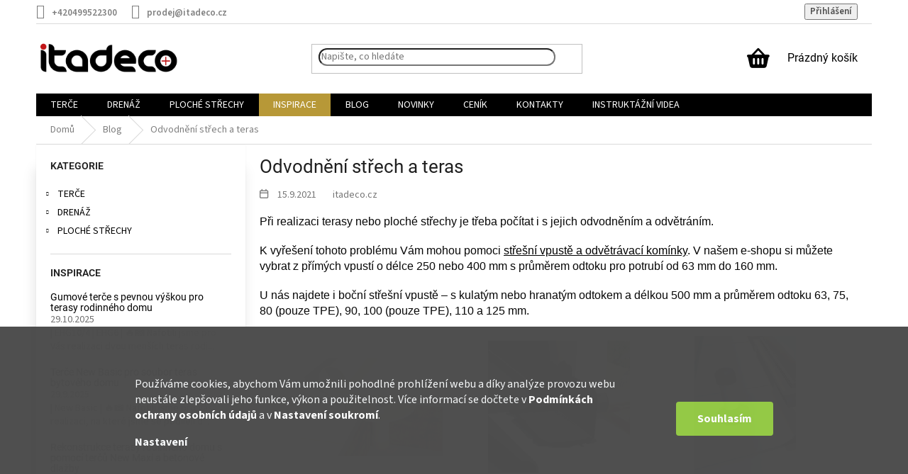

--- FILE ---
content_type: text/html; charset=utf-8
request_url: https://www.itadeco.cz/blog/odvodneni-strech-a-teras/
body_size: 30688
content:
<!doctype html><html lang="cs" dir="ltr" class="header-background-light external-fonts-loaded"><head><meta charset="utf-8" /><meta name="viewport" content="width=device-width,initial-scale=1" /><title>Jak na odvodnění střech a teras</title><link rel="preconnect" href="https://cdn.myshoptet.com" /><link rel="dns-prefetch" href="https://cdn.myshoptet.com" /><link rel="preload" href="https://cdn.myshoptet.com/prj/dist/master/cms/libs/jquery/jquery-1.11.3.min.js" as="script" /><link href="https://cdn.myshoptet.com/prj/dist/master/cms/templates/frontend_templates/shared/css/font-face/source-sans-3.css" rel="stylesheet"><link href="https://cdn.myshoptet.com/prj/dist/master/cms/templates/frontend_templates/shared/css/font-face/roboto.css" rel="stylesheet"><link href="https://cdn.myshoptet.com/prj/dist/master/shop/dist/font-shoptet-11.css.62c94c7785ff2cea73b2.css" rel="stylesheet"><script>
dataLayer = [];
dataLayer.push({'shoptet' : {
    "pageId": 953,
    "pageType": "article",
    "currency": "CZK",
    "currencyInfo": {
        "decimalSeparator": ",",
        "exchangeRate": 1,
        "priceDecimalPlaces": 2,
        "symbol": "K\u010d",
        "symbolLeft": 0,
        "thousandSeparator": " "
    },
    "language": "cs",
    "projectId": 408774,
    "cartInfo": {
        "id": null,
        "freeShipping": false,
        "freeShippingFrom": 3000,
        "leftToFreeGift": {
            "formattedPrice": "0 K\u010d",
            "priceLeft": 0
        },
        "freeGift": false,
        "leftToFreeShipping": {
            "priceLeft": 3000,
            "dependOnRegion": 0,
            "formattedPrice": "3 000 K\u010d"
        },
        "discountCoupon": [],
        "getNoBillingShippingPrice": {
            "withoutVat": 0,
            "vat": 0,
            "withVat": 0
        },
        "cartItems": [],
        "taxMode": "ORDINARY"
    },
    "cart": [],
    "customer": {
        "priceRatio": 1,
        "priceListId": 1,
        "groupId": null,
        "registered": false,
        "mainAccount": false
    }
}});
dataLayer.push({'cookie_consent' : {
    "marketing": "denied",
    "analytics": "denied"
}});
document.addEventListener('DOMContentLoaded', function() {
    shoptet.consent.onAccept(function(agreements) {
        if (agreements.length == 0) {
            return;
        }
        dataLayer.push({
            'cookie_consent' : {
                'marketing' : (agreements.includes(shoptet.config.cookiesConsentOptPersonalisation)
                    ? 'granted' : 'denied'),
                'analytics': (agreements.includes(shoptet.config.cookiesConsentOptAnalytics)
                    ? 'granted' : 'denied')
            },
            'event': 'cookie_consent'
        });
    });
});
</script>

<!-- Google Tag Manager -->
<script>(function(w,d,s,l,i){w[l]=w[l]||[];w[l].push({'gtm.start':
new Date().getTime(),event:'gtm.js'});var f=d.getElementsByTagName(s)[0],
j=d.createElement(s),dl=l!='dataLayer'?'&l='+l:'';j.async=true;j.src=
'https://www.googletagmanager.com/gtm.js?id='+i+dl;f.parentNode.insertBefore(j,f);
})(window,document,'script','dataLayer','GTM-W2ZDVQ8');</script>
<!-- End Google Tag Manager -->

<meta property="og:type" content="article"><meta property="og:site_name" content="itadeco.cz"><meta property="og:url" content="https://www.itadeco.cz/blog/odvodneni-strech-a-teras/"><meta property="og:title" content="Jak na odvodnění střech a teras"><meta name="author" content="ITADECO s.r.o."><meta name="web_author" content="Shoptet.cz"><meta name="dcterms.rightsHolder" content="www.itadeco.cz"><meta name="robots" content="index,follow"><meta property="og:image" content="https://www.itadeco.cz/user/articles/images/odvodneni-strech-a-teras-blogujeme.jpg"><meta property="og:description" content="Odvodnění střech a teras - široký výběr skladem ✅ Individuální odborné poradenství ✅ Doprava nad 3000,- zdarma ✅ Výpočet spotřeby zdarma ✅"><meta name="description" content="Odvodnění střech a teras - široký výběr skladem ✅ Individuální odborné poradenství ✅ Doprava nad 3000,- zdarma ✅ Výpočet spotřeby zdarma ✅"><meta property="article:published_time" content="15.9.2021"><meta property="article:section" content="Odvodnění střech a teras"><style>:root {--color-primary: #000000;--color-primary-h: 0;--color-primary-s: 0%;--color-primary-l: 0%;--color-primary-hover: #d93621;--color-primary-hover-h: 7;--color-primary-hover-s: 74%;--color-primary-hover-l: 49%;--color-secondary: #14b1ef;--color-secondary-h: 197;--color-secondary-s: 87%;--color-secondary-l: 51%;--color-secondary-hover: #cb0000;--color-secondary-hover-h: 0;--color-secondary-hover-s: 100%;--color-secondary-hover-l: 40%;--color-tertiary: #e87e72;--color-tertiary-h: 6;--color-tertiary-s: 72%;--color-tertiary-l: 68%;--color-tertiary-hover: #e86456;--color-tertiary-hover-h: 6;--color-tertiary-hover-s: 76%;--color-tertiary-hover-l: 62%;--color-header-background: #ffffff;--template-font: "Source Sans 3";--template-headings-font: "Roboto";--header-background-url: none;--cookies-notice-background: #1A1937;--cookies-notice-color: #F8FAFB;--cookies-notice-button-hover: #f5f5f5;--cookies-notice-link-hover: #27263f;--templates-update-management-preview-mode-content: "Náhled aktualizací šablony je aktivní pro váš prohlížeč."}</style>
    
    <link href="https://cdn.myshoptet.com/prj/dist/master/shop/dist/main-11.less.fcb4a42d7bd8a71b7ee2.css" rel="stylesheet" />
        
    <script>var shoptet = shoptet || {};</script>
    <script src="https://cdn.myshoptet.com/prj/dist/master/shop/dist/main-3g-header.js.05f199e7fd2450312de2.js"></script>
<!-- User include --><!-- api 473(125) html code header -->

                <style>
                    #order-billing-methods .radio-wrapper[data-guid="b839f75c-9b1e-11ed-88b4-ac1f6b0076ec"]:not(.cggooglepay), #order-billing-methods .radio-wrapper[data-guid="fa5d9a31-7bff-11eb-ac23-ac1f6b0076ec"]:not(.cgapplepay) {
                        display: none;
                    }
                </style>
                <script type="text/javascript">
                    document.addEventListener('DOMContentLoaded', function() {
                        if (getShoptetDataLayer('pageType') === 'billingAndShipping') {
                            
                try {
                    if (window.ApplePaySession && window.ApplePaySession.canMakePayments()) {
                        document.querySelector('#order-billing-methods .radio-wrapper[data-guid="fa5d9a31-7bff-11eb-ac23-ac1f6b0076ec"]').classList.add('cgapplepay');
                    }
                } catch (err) {} 
            
                            
                const cgBaseCardPaymentMethod = {
                        type: 'CARD',
                        parameters: {
                            allowedAuthMethods: ["PAN_ONLY", "CRYPTOGRAM_3DS"],
                            allowedCardNetworks: [/*"AMEX", "DISCOVER", "INTERAC", "JCB",*/ "MASTERCARD", "VISA"]
                        }
                };
                
                function cgLoadScript(src, callback)
                {
                    var s,
                        r,
                        t;
                    r = false;
                    s = document.createElement('script');
                    s.type = 'text/javascript';
                    s.src = src;
                    s.onload = s.onreadystatechange = function() {
                        if ( !r && (!this.readyState || this.readyState == 'complete') )
                        {
                            r = true;
                            callback();
                        }
                    };
                    t = document.getElementsByTagName('script')[0];
                    t.parentNode.insertBefore(s, t);
                } 
                
                function cgGetGoogleIsReadyToPayRequest() {
                    return Object.assign(
                        {},
                        {
                            apiVersion: 2,
                            apiVersionMinor: 0
                        },
                        {
                            allowedPaymentMethods: [cgBaseCardPaymentMethod]
                        }
                    );
                }

                function onCgGooglePayLoaded() {
                    let paymentsClient = new google.payments.api.PaymentsClient({environment: 'PRODUCTION'});
                    paymentsClient.isReadyToPay(cgGetGoogleIsReadyToPayRequest()).then(function(response) {
                        if (response.result) {
                            document.querySelector('#order-billing-methods .radio-wrapper[data-guid="b839f75c-9b1e-11ed-88b4-ac1f6b0076ec"]').classList.add('cggooglepay');	 	 	 	 	 
                        }
                    })
                    .catch(function(err) {});
                }
                
                cgLoadScript('https://pay.google.com/gp/p/js/pay.js', onCgGooglePayLoaded);
            
                        }
                    });
                </script> 
                
<!-- service 421(75) html code header -->
<style>
body:not(.template-07):not(.template-09):not(.template-10):not(.template-11):not(.template-12):not(.template-13):not(.template-14) #return-to-top i::before {content: 'a';}
#return-to-top i:before {content: '\e911';}
#return-to-top {
z-index: 99999999;
    position: fixed;
    bottom: 45px;
    right: 20px;
background: rgba(0, 0, 0, 0.7);
    width: 50px;
    height: 50px;
    display: block;
    text-decoration: none;
    -webkit-border-radius: 35px;
    -moz-border-radius: 35px;
    border-radius: 35px;
    display: none;
    -webkit-transition: all 0.3s linear;
    -moz-transition: all 0.3s ease;
    -ms-transition: all 0.3s ease;
    -o-transition: all 0.3s ease;
    transition: all 0.3s ease;
}
#return-to-top i {color: #fff;margin: -10px 0 0 -10px;position: relative;left: 50%;top: 50%;font-size: 19px;-webkit-transition: all 0.3s ease;-moz-transition: all 0.3s ease;-ms-transition: all 0.3s ease;-o-transition: all 0.3s ease;transition: all 0.3s ease;height: 20px;width: 20px;text-align: center;display: block;font-style: normal;}
#return-to-top:hover {
    background: rgba(0, 0, 0, 0.9);
}
#return-to-top:hover i {
    color: #fff;
}
.icon-chevron-up::before {
font-weight: bold;
}
.ordering-process #return-to-top{display: none !important;}
</style>
<!-- project html code header -->
<meta name="seznam-wmt" content="Ze59Ww5v8yXeJFKs2mjdkaG30Ah2ynQo" />
<meta name="seznam-wmt" content="Zu5o5tfc05bNsQucJTwGucQlI1qFBfMa" />
<link rel="stylesheet" href="https://fonts.googleapis.com/css?family=Bebas+Neue|Roboto">
<link rel="stylesheet" href="https://www.ppl.cz/sources/map/main.css">
<link href="/user/documents/css1/style.css?v=1.40" rel="stylesheet" />
<link href="/user/documents/css/pplParcelshop.css?v=1.07" rel="stylesheet" />
<link href="/user/documents/css/kalkulacka.css?v=1.03" rel="stylesheet" />
<script src="https://unpkg.com/jspdf@latest/dist/jspdf.umd.min.js"></script>
<script src="https://unpkg.com/jspdf-autotable@3.8.4/dist/jspdf.plugin.autotable.js"></script>
<script src="https://kit.fontawesome.com/440d78c394.js" crossorigin="anonymous"></script>
<style>
.products-block .p-code{display:none;}
.p-detail-inner-header .p-code-label{display:inline-block;}
#checkoutSidebar .next-step--step-2 .next-step-back{padding:1.8rem;}
.homepage-blog-wrapper .news-item .description{border-bottom:none;}
#kalk-soupis .btn span::before{display:inline-block;font:var(--fa-font-solid);content:'\f291';font-size:1.7rem;padding:0 1rem;}
div.category-perex,.news-item-detail .text{color:#070707;}
.logo-box-zastupujeme{display:block;}
.newsletter-header h4{flex-wrap:wrap;}
/*k*/
.navigation-buttons>a[data-target=cart] i{background-color:#4C9588;font-weight:700;font-style:italic;height:21px;width:24px;padding:5px 5px 5px 3px;left:23px;}
.header-top .btn.cart-count::before{display:inline-block;font:var(--fa-font-solid);content:'\f291';font-size:3rem;}
.btn.add-to-cart-button,.btn.btn-cart,.btn.express-checkout-button,a.btn.add-to-cart-button,a.btn.btn-cart,a.btn.express-checkout-button{padding-left:15px;padding-right:15px;}
.btn.add-to-cart-button,.btn.add-to-cart-button span{font-weight:500;text-transform:uppercase;}
.btn.add-to-cart-button:before,.btn.btn-cart:before,.btn.express-checkout-button:before,a.btn.add-to-cart-button:before,a.btn.btn-cart:before,a.btn.express-checkout-button:before{content:none;}
/*tl*/
.technicke-listy li a::before,#relatedFiles a::before{display:inline-block;font:var(--fa-font-regular);content:'\f1c1';margin-right:.5rem;font-size:1.8rem;}
#relatedFiles img{display:none;}
.technicke-listy a{text-decoration:none;}
/*fa*/
.news-item time,.news-item-detail time{font-weight:400;}
#newsWrapper .news-item .text .description::before{left:2.5rem;}
#newsWrapper .news-item .text .description::after{display:inline-block;font:var(--fa-font-regular);content:'\f017';top:-1.9rem;}
.extra.delivery::before{display:inline-block;font:var(--fa-font-solid);content:'\f4df';font-size:3rem;}
#newsWrapper .news-item .text time::before,
.news-item-detail time::before{display:inline-block;font:var(--fa-font-regular);content:'\f133';margin-right:1rem;}
.news-item-detail time::after{display:inline-block;content:'itadeco.cz';margin-left:2rem;}
/*acc*/
.p .name:hover{color:var(--color-primary);}
/*rf*/
#relatedFiles img{vertical-align:top;margin-right:.5rem;}
#relatedFiles a{font-size:1.5rem;}
#relatedFiles{list-style-type:none;}
/*np*/
.next-prev.text-center{justify-content:center;}
.next-prev.text-center a:first-child::before{content:"";}
.next-prev.text-center a::before{content:"";}
/*b-com*/
.link-like.comment-icon,.add-comment.btn{width:20rem;font-size:1.5rem;font-weight:400;background-color:#94cb44;border-color:#94cb44;border-radius:5px;padding:.7rem 2rem;color:white;text-transform:uppercase;}
.add-comment .comment-icon:before{content:'\e918';}
.link-like.comment-icon:hover,.add-comment.btn:hover{background-color:#009901;border-color:#009901;text-decoration:none;}
/*i*/
.sectionDescription:has(p.inspirace-kategorie-perex) + .subcategories.with-image{margin-bottom:4rem;}
.sectionDescription:has(p.inspirace-kategorie-perex) + .subcategories.with-image li a{flex-wrap:wrap;height:auto;border:none;padding:0;}
.sectionDescription:has(p.inspirace-kategorie-perex) + .subcategories.with-image li a:before{content:"";}
.sectionDescription:has(p.inspirace-kategorie-perex) + .subcategories.with-image li a:after{background-color:#eeeeee;opacity:0;transition:opacity .4s ease-out;}
.sectionDescription:has(p.inspirace-kategorie-perex) + .subcategories.with-image li a:hover:after{background-color:#eeeeee;opacity:0.4;}
.sectionDescription:has(p.inspirace-kategorie-perex) + .subcategories.with-image li a .image{width: 100%;text-align:unset;}
.sectionDescription:has(p.inspirace-kategorie-perex) + .subcategories.with-image li a .text{display:flex;width:100%;position:absolute;bottom:0;color:black;background-color:#eeeeee;opacity:.75;font-size:1.8rem;border-radius:0 0 10px 10px;}
.sectionDescription:has(p.inspirace-kategorie-perex) + .subcategories.with-image li a .image img{max-height:16.5rem;border-radius:10px;}
.cenik-img{display:flex;justify-content:space-around;}
/*Sh*/

/*m*/
@media only screen and (min-width:768px){.has-carousel .content-wrapper-in>#content.content.wide{padding-left:20px;}}
@media only screen and (min-width:360px) and (max-width:509px){
.products-block.products-related,.products-block.products-alternative,.products-block.products-additional{width:100%;}}
@media only screen and (min-width:360px) and (max-width:767px){
.products-block>div,#products-1 .product,#products-2 .product,#products-3 .product,#products-7 .product,#products-10 .product{width:46%;margin:1rem .5rem 1.5rem .5rem;border:0;}
}
/*P*/
.cat-prod-desc__advs{display:flex;flex-wrap:wrap;justify-content:space-evenly;}
.cat-prod-desc__advs-header{display:flex;justify-content:center;font-weight:600;letter-spacing:.1rem;width:100%;padding:0 0 2rem 0;}
.cat-prod-desc__adv{display:flex;width:100%;margin-bottom:1rem;border-radius:1rem;background-color:#fcfcfc;}
.cat-prod-desc__adv img{width:7rem;height:7rem;margin-top:1.5rem;}
@media only screen and (min-width:1200px){.cat-prod-desc__adv{width:46%;}}
.cat-prod-desc__adv-desc{display:flex;flex-direction:column;padding:1.5rem 1rem 0 3rem;}
.cat-prod-desc__adv-name{margin-top:0;width:100%;font-weight:600;letter-spacing:.1rem;}
/*a*/
.category-perex a{text-decoration:underline;}
.category-perex a:hover{text-decoration:none;}
/*nL*/
.categories ul ul ul a{padding-left:90px;}
#categories ul ul .expandable .cat-trigger{left:50px;}
/*f*/
.flag.flag-new,.flag.flag-tip,.flag.flag-action{text-transform:uppercase;font-weight:400;font-family:"Bebas Neue","Roboto",sans-serif;font-size:1.5rem;letter-spacing:1.5px;opacity:.9;border-radius:5px;padding:.8rem .7rem .5rem .9rem;}
.flag.flag-new{background:#474747;}
.flag.flag-tip{background:#ed1c24;}
.flag.flag-action{background:#1d7af8;}
@media only screen and (min-width:1440px){.flag.flag-tip{position:relative;background-color:#ed1c24;height:8rem;clip-path:polygon(0% 0%, 100% 0, 100% 86%, 50% 100%, 0 86%);text-transform:uppercase;font-weight:400;font-family:"Bebas Neue", "Roboto", sans-serif;font-size:1.8rem;letter-spacing:2px;opacity:.85;display:flex;flex-direction:column;justify-content:flex-end;padding-bottom:1.5rem;border-radius:5px 5px 0 0;}
.flag.flag-tip::before{position:absolute;content:'';width:6px;height:6px;left:16px;top:10px;background:#fff;border-radius:10px;box-shadow:inset 0 1px rgba(0, 0, 0, 0.25);}
.flag.flag-new,.flag.flag-action{background:#474747;opacity:.85;position:relative;height:4rem;text-transform:uppercase;font-weight:400;font-family:"Bebas Neue", "Roboto", sans-serif;font-size:1.8rem;letter-spacing:2px;opacity:.9;display:flex;align-items:center;padding:.5rem 2rem 0 3rem;border-radius:5px 0 0 5px;clip-path:polygon(0% 0%, 86% 0%, 100% 50%, 86% 100%, 0% 100%);}
.flag.flag-new::before,.flag.flag-action::before{position:absolute;content:'';width:6px;height:6px;left:10px;top:16px;background:#fff;border-radius:10px;box-shadow:inset 0 1px rgba(0, 0, 0, 0.25);}}
.flag.flag-action{background:#1d7af8;}
</style>
<!-- /User include --><link rel="shortcut icon" href="/favicon.ico" type="image/x-icon" /><link rel="canonical" href="https://www.itadeco.cz/blog/odvodneni-strech-a-teras/" />    <script>
        var _hwq = _hwq || [];
        _hwq.push(['setKey', '697DEF42AB048A000E5CE055D8422E27']);
        _hwq.push(['setTopPos', '360']);
        _hwq.push(['showWidget', '21']);
        (function() {
            var ho = document.createElement('script');
            ho.src = 'https://cz.im9.cz/direct/i/gjs.php?n=wdgt&sak=697DEF42AB048A000E5CE055D8422E27';
            var s = document.getElementsByTagName('script')[0]; s.parentNode.insertBefore(ho, s);
        })();
    </script>
<script>!function(){var t={9196:function(){!function(){var t=/\[object (Boolean|Number|String|Function|Array|Date|RegExp)\]/;function r(r){return null==r?String(r):(r=t.exec(Object.prototype.toString.call(Object(r))))?r[1].toLowerCase():"object"}function n(t,r){return Object.prototype.hasOwnProperty.call(Object(t),r)}function e(t){if(!t||"object"!=r(t)||t.nodeType||t==t.window)return!1;try{if(t.constructor&&!n(t,"constructor")&&!n(t.constructor.prototype,"isPrototypeOf"))return!1}catch(t){return!1}for(var e in t);return void 0===e||n(t,e)}function o(t,r,n){this.b=t,this.f=r||function(){},this.d=!1,this.a={},this.c=[],this.e=function(t){return{set:function(r,n){u(c(r,n),t.a)},get:function(r){return t.get(r)}}}(this),i(this,t,!n);var e=t.push,o=this;t.push=function(){var r=[].slice.call(arguments,0),n=e.apply(t,r);return i(o,r),n}}function i(t,n,o){for(t.c.push.apply(t.c,n);!1===t.d&&0<t.c.length;){if("array"==r(n=t.c.shift()))t:{var i=n,a=t.a;if("string"==r(i[0])){for(var f=i[0].split("."),s=f.pop(),p=(i=i.slice(1),0);p<f.length;p++){if(void 0===a[f[p]])break t;a=a[f[p]]}try{a[s].apply(a,i)}catch(t){}}}else if("function"==typeof n)try{n.call(t.e)}catch(t){}else{if(!e(n))continue;for(var l in n)u(c(l,n[l]),t.a)}o||(t.d=!0,t.f(t.a,n),t.d=!1)}}function c(t,r){for(var n={},e=n,o=t.split("."),i=0;i<o.length-1;i++)e=e[o[i]]={};return e[o[o.length-1]]=r,n}function u(t,o){for(var i in t)if(n(t,i)){var c=t[i];"array"==r(c)?("array"==r(o[i])||(o[i]=[]),u(c,o[i])):e(c)?(e(o[i])||(o[i]={}),u(c,o[i])):o[i]=c}}window.DataLayerHelper=o,o.prototype.get=function(t){var r=this.a;t=t.split(".");for(var n=0;n<t.length;n++){if(void 0===r[t[n]])return;r=r[t[n]]}return r},o.prototype.flatten=function(){this.b.splice(0,this.b.length),this.b[0]={},u(this.a,this.b[0])}}()}},r={};function n(e){var o=r[e];if(void 0!==o)return o.exports;var i=r[e]={exports:{}};return t[e](i,i.exports,n),i.exports}n.n=function(t){var r=t&&t.__esModule?function(){return t.default}:function(){return t};return n.d(r,{a:r}),r},n.d=function(t,r){for(var e in r)n.o(r,e)&&!n.o(t,e)&&Object.defineProperty(t,e,{enumerable:!0,get:r[e]})},n.o=function(t,r){return Object.prototype.hasOwnProperty.call(t,r)},function(){"use strict";n(9196)}()}();</script>    <!-- Global site tag (gtag.js) - Google Analytics -->
    <script async src="https://www.googletagmanager.com/gtag/js?id=G-BPQPJPREY6"></script>
    <script>
        
        window.dataLayer = window.dataLayer || [];
        function gtag(){dataLayer.push(arguments);}
        

                    console.debug('default consent data');

            gtag('consent', 'default', {"ad_storage":"denied","analytics_storage":"denied","ad_user_data":"denied","ad_personalization":"denied","wait_for_update":500});
            dataLayer.push({
                'event': 'default_consent'
            });
        
        gtag('js', new Date());

                gtag('config', 'UA-69079815-1', { 'groups': "UA" });
        
                gtag('config', 'G-BPQPJPREY6', {"groups":"GA4","send_page_view":false,"content_group":"article","currency":"CZK","page_language":"cs"});
        
                gtag('config', 'AW-986492056', {"allow_enhanced_conversions":true});
        
        
        
        
        
                    gtag('event', 'page_view', {"send_to":"GA4","page_language":"cs","content_group":"article","currency":"CZK"});
        
        
        
        
        
        
        
        
        
        
        
        
        
        document.addEventListener('DOMContentLoaded', function() {
            if (typeof shoptet.tracking !== 'undefined') {
                for (var id in shoptet.tracking.bannersList) {
                    gtag('event', 'view_promotion', {
                        "send_to": "UA",
                        "promotions": [
                            {
                                "id": shoptet.tracking.bannersList[id].id,
                                "name": shoptet.tracking.bannersList[id].name,
                                "position": shoptet.tracking.bannersList[id].position
                            }
                        ]
                    });
                }
            }

            shoptet.consent.onAccept(function(agreements) {
                if (agreements.length !== 0) {
                    console.debug('gtag consent accept');
                    var gtagConsentPayload =  {
                        'ad_storage': agreements.includes(shoptet.config.cookiesConsentOptPersonalisation)
                            ? 'granted' : 'denied',
                        'analytics_storage': agreements.includes(shoptet.config.cookiesConsentOptAnalytics)
                            ? 'granted' : 'denied',
                                                                                                'ad_user_data': agreements.includes(shoptet.config.cookiesConsentOptPersonalisation)
                            ? 'granted' : 'denied',
                        'ad_personalization': agreements.includes(shoptet.config.cookiesConsentOptPersonalisation)
                            ? 'granted' : 'denied',
                        };
                    console.debug('update consent data', gtagConsentPayload);
                    gtag('consent', 'update', gtagConsentPayload);
                    dataLayer.push(
                        { 'event': 'update_consent' }
                    );
                }
            });
        });
    </script>
</head><body class="desktop id-953 in-blog template-11 type-post multiple-columns-body columns-3 ums_forms_redesign--off ums_a11y_category_page--on ums_discussion_rating_forms--off ums_flags_display_unification--on ums_a11y_login--on mobile-header-version-0"><noscript>
    <style>
        #header {
            padding-top: 0;
            position: relative !important;
            top: 0;
        }
        .header-navigation {
            position: relative !important;
        }
        .overall-wrapper {
            margin: 0 !important;
        }
        body:not(.ready) {
            visibility: visible !important;
        }
    </style>
    <div class="no-javascript">
        <div class="no-javascript__title">Musíte změnit nastavení vašeho prohlížeče</div>
        <div class="no-javascript__text">Podívejte se na: <a href="https://www.google.com/support/bin/answer.py?answer=23852">Jak povolit JavaScript ve vašem prohlížeči</a>.</div>
        <div class="no-javascript__text">Pokud používáte software na blokování reklam, může být nutné povolit JavaScript z této stránky.</div>
        <div class="no-javascript__text">Děkujeme.</div>
    </div>
</noscript>

        <div id="fb-root"></div>
        <script>
            window.fbAsyncInit = function() {
                FB.init({
//                    appId            : 'your-app-id',
                    autoLogAppEvents : true,
                    xfbml            : true,
                    version          : 'v19.0'
                });
            };
        </script>
        <script async defer crossorigin="anonymous" src="https://connect.facebook.net/cs_CZ/sdk.js"></script>
<!-- Google Tag Manager (noscript) -->
<noscript><iframe src="https://www.googletagmanager.com/ns.html?id=GTM-W2ZDVQ8"
height="0" width="0" style="display:none;visibility:hidden"></iframe></noscript>
<!-- End Google Tag Manager (noscript) -->

    <div class="siteCookies siteCookies--bottom siteCookies--dark js-siteCookies" role="dialog" data-testid="cookiesPopup" data-nosnippet>
        <div class="siteCookies__form">
            <div class="siteCookies__content">
                <div class="siteCookies__text">
                    Používáme cookies, abychom Vám umožnili pohodlné prohlížení webu a díky analýze provozu webu neustále zlepšovali jeho funkce, výkon a použitelnost. Více informací se dočtete v <a href="http://www.itadeco.cz/podminky-ochrany-osobnich-udaju/" target="\">Podmínkách ochrany osobních údajů</a> a v <a href="http://www.itadeco.cz/nastaveni-soukromi/" target="\">Nastavení soukromí</a>.
                </div>
                <p class="siteCookies__links">
                    <button class="siteCookies__link js-cookies-settings" aria-label="Nastavení cookies" data-testid="cookiesSettings">Nastavení</button>
                </p>
            </div>
            <div class="siteCookies__buttonWrap">
                                <button class="siteCookies__button js-cookiesConsentSubmit" value="all" aria-label="Přijmout cookies" data-testid="buttonCookiesAccept">Souhlasím</button>
            </div>
        </div>
        <script>
            document.addEventListener("DOMContentLoaded", () => {
                const siteCookies = document.querySelector('.js-siteCookies');
                document.addEventListener("scroll", shoptet.common.throttle(() => {
                    const st = document.documentElement.scrollTop;
                    if (st > 1) {
                        siteCookies.classList.add('siteCookies--scrolled');
                    } else {
                        siteCookies.classList.remove('siteCookies--scrolled');
                    }
                }, 100));
            });
        </script>
    </div>
<a href="#content" class="skip-link sr-only">Přejít na obsah</a><div class="overall-wrapper"><div class="user-action"><div class="container">
    <div class="user-action-in">
                    <div id="login" class="user-action-login popup-widget login-widget" role="dialog" aria-labelledby="loginHeading">
        <div class="popup-widget-inner">
                            <h2 id="loginHeading">Přihlášení k vašemu účtu</h2><div id="customerLogin"><form action="/action/Customer/Login/" method="post" id="formLoginIncluded" class="csrf-enabled formLogin" data-testid="formLogin"><input type="hidden" name="referer" value="" /><div class="form-group"><div class="input-wrapper email js-validated-element-wrapper no-label"><input type="email" name="email" class="form-control" autofocus placeholder="E-mailová adresa (např. jan@novak.cz)" data-testid="inputEmail" autocomplete="email" required /></div></div><div class="form-group"><div class="input-wrapper password js-validated-element-wrapper no-label"><input type="password" name="password" class="form-control" placeholder="Heslo" data-testid="inputPassword" autocomplete="current-password" required /><span class="no-display">Nemůžete vyplnit toto pole</span><input type="text" name="surname" value="" class="no-display" /></div></div><div class="form-group"><div class="login-wrapper"><button type="submit" class="btn btn-secondary btn-text btn-login" data-testid="buttonSubmit">Přihlásit se</button><div class="password-helper"><a href="/registrace/" data-testid="signup" rel="nofollow">Nová registrace</a><a href="/klient/zapomenute-heslo/" rel="nofollow">Zapomenuté heslo</a></div></div></div></form>
</div>                    </div>
    </div>

                            <div id="cart-widget" class="user-action-cart popup-widget cart-widget loader-wrapper" data-testid="popupCartWidget" role="dialog" aria-hidden="true">
    <div class="popup-widget-inner cart-widget-inner place-cart-here">
        <div class="loader-overlay">
            <div class="loader"></div>
        </div>
    </div>

    <div class="cart-widget-button">
        <a href="/kosik/" class="btn btn-conversion" id="continue-order-button" rel="nofollow" data-testid="buttonNextStep">Pokračovat do košíku</a>
    </div>
</div>
            </div>
</div>
</div><div class="top-navigation-bar" data-testid="topNavigationBar">

    <div class="container">

        <div class="top-navigation-contacts">
            <strong>Zákaznická podpora:</strong><a href="tel:+420499522300" class="project-phone" aria-label="Zavolat na +420499522300" data-testid="contactboxPhone"><span>+420499522300</span></a><a href="mailto:prodej@itadeco.cz" class="project-email" data-testid="contactboxEmail"><span>prodej@itadeco.cz</span></a>        </div>

                            <div class="top-navigation-menu">
                <div class="top-navigation-menu-trigger"></div>
                <ul class="top-navigation-bar-menu">
                                            <li class="top-navigation-menu-item-39">
                            <a href="/obchodni-podminky/">Obchodní podmínky</a>
                        </li>
                                            <li class="top-navigation-menu-item--51">
                            <a href="/hodnoceni-obchodu/">Hodnocení obchodu</a>
                        </li>
                                            <li class="top-navigation-menu-item-992">
                            <a href="/sluzby/">Služby a technická podpora</a>
                        </li>
                                            <li class="top-navigation-menu-item-1004">
                            <a href="/doprava/">Doprava a platby</a>
                        </li>
                                            <li class="top-navigation-menu-item-974">
                            <a href="/technicke-listy/">Technické listy a příručky</a>
                        </li>
                                            <li class="top-navigation-menu-item-691">
                            <a href="/podminky-ochrany-osobnich-udaju/">Podmínky ochrany osobních údajů </a>
                        </li>
                                            <li class="top-navigation-menu-item-1128">
                            <a href="/zpracovani-osobnich-udaju-za-ucelem-zasilani-newsletteru/">Zpracování osobních údajů za účelem zasílání newsletteru</a>
                        </li>
                                            <li class="top-navigation-menu-item-1091">
                            <a href="/nastaveni-soukromi/">Nastavení soukromí</a>
                        </li>
                                            <li class="top-navigation-menu-item-1055">
                            <a href="/vraceni-zbozi/">Vrácení zboží</a>
                        </li>
                                    </ul>
                <ul class="top-navigation-bar-menu-helper"></ul>
            </div>
        
        <div class="top-navigation-tools">
            <div class="responsive-tools">
                <a href="#" class="toggle-window" data-target="search" aria-label="Hledat" data-testid="linkSearchIcon"></a>
                                                            <a href="#" class="toggle-window" data-target="login"></a>
                                                    <a href="#" class="toggle-window" data-target="navigation" aria-label="Menu" data-testid="hamburgerMenu"></a>
            </div>
                        <button class="top-nav-button top-nav-button-login toggle-window" type="button" data-target="login" aria-haspopup="dialog" aria-controls="login" aria-expanded="false" data-testid="signin"><span>Přihlášení</span></button>        </div>

    </div>

</div>
<header id="header"><div class="container navigation-wrapper">
    <div class="header-top">
        <div class="site-name-wrapper">
            <div class="site-name"><a href="/" data-testid="linkWebsiteLogo"><img src="https://cdn.myshoptet.com/usr/www.itadeco.cz/user/logos/logo-itadeco.png" alt="ITADECO s.r.o." fetchpriority="low" /></a></div>        </div>
        <div class="search" itemscope itemtype="https://schema.org/WebSite">
            <meta itemprop="headline" content="Blog"/><meta itemprop="url" content="https://www.itadeco.cz"/><meta itemprop="text" content="Odvodnění střech a teras - široký výběr skladem ✅ Individuální odborné poradenství ✅ Doprava nad 3000,- zdarma ✅ Výpočet spotřeby zdarma ✅"/>            <form action="/action/ProductSearch/prepareString/" method="post"
    id="formSearchForm" class="search-form compact-form js-search-main"
    itemprop="potentialAction" itemscope itemtype="https://schema.org/SearchAction" data-testid="searchForm">
    <fieldset>
        <meta itemprop="target"
            content="https://www.itadeco.cz/vyhledavani/?string={string}"/>
        <input type="hidden" name="language" value="cs"/>
        
            
<input
    type="search"
    name="string"
        class="query-input form-control search-input js-search-input"
    placeholder="Napište, co hledáte"
    autocomplete="off"
    required
    itemprop="query-input"
    aria-label="Vyhledávání"
    data-testid="searchInput"
>
            <button type="submit" class="btn btn-default" data-testid="searchBtn">Hledat</button>
        
    </fieldset>
</form>
        </div>
        <div class="navigation-buttons">
                
    <a href="/kosik/" class="btn btn-icon toggle-window cart-count" data-target="cart" data-hover="true" data-redirect="true" data-testid="headerCart" rel="nofollow" aria-haspopup="dialog" aria-expanded="false" aria-controls="cart-widget">
        
                <span class="sr-only">Nákupní košík</span>
        
            <span class="cart-price visible-lg-inline-block" data-testid="headerCartPrice">
                                    Prázdný košík                            </span>
        
    
            </a>
        </div>
    </div>
    <nav id="navigation" aria-label="Hlavní menu" data-collapsible="true"><div class="navigation-in menu"><ul class="menu-level-1" role="menubar" data-testid="headerMenuItems"><li class="menu-item-794 ext" role="none"><a href="/terce/" data-testid="headerMenuItem" role="menuitem" aria-haspopup="true" aria-expanded="false"><b>TERČE</b><span class="submenu-arrow"></span></a><ul class="menu-level-2" aria-label="TERČE" tabindex="-1" role="menu"><li class="menu-item-812 has-third-level" role="none"><a href="/terce-pod-dlazbu/" class="menu-image" data-testid="headerMenuItem" tabindex="-1" aria-hidden="true"><img src="data:image/svg+xml,%3Csvg%20width%3D%22140%22%20height%3D%22100%22%20xmlns%3D%22http%3A%2F%2Fwww.w3.org%2F2000%2Fsvg%22%3E%3C%2Fsvg%3E" alt="" aria-hidden="true" width="140" height="100"  data-src="https://cdn.myshoptet.com/usr/www.itadeco.cz/user/categories/thumb/kategorie-podlozka-nero.jpg" fetchpriority="low" /></a><div><a href="/terce-pod-dlazbu/" data-testid="headerMenuItem" role="menuitem"><span>Terče pod dlažbu</span></a>
                                                    <ul class="menu-level-3" role="menu">
                                                                    <li class="menu-item-815" role="none">
                                        <a href="/terce-new-maxi/" data-testid="headerMenuItem" role="menuitem">
                                            Terče New Maxi</a>,                                    </li>
                                                                    <li class="menu-item-818" role="none">
                                        <a href="/terce-eterno/" data-testid="headerMenuItem" role="menuitem">
                                            Terče Eterno</a>,                                    </li>
                                                                    <li class="menu-item-1177" role="none">
                                        <a href="/terce-new-basic/" data-testid="headerMenuItem" role="menuitem">
                                            Terče New Basic</a>,                                    </li>
                                                                    <li class="menu-item-893" role="none">
                                        <a href="/terce-basic/" data-testid="headerMenuItem" role="menuitem">
                                            Terče Basic</a>,                                    </li>
                                                                    <li class="menu-item-899" role="none">
                                        <a href="/terce-star-t/" data-testid="headerMenuItem" role="menuitem">
                                            Terče Star.T</a>,                                    </li>
                                                                    <li class="menu-item-947" role="none">
                                        <a href="/terce-nero/" data-testid="headerMenuItem" role="menuitem">
                                            Terče Nero</a>,                                    </li>
                                                                    <li class="menu-item-1168" role="none">
                                        <a href="/terce-reversus/" data-testid="headerMenuItem" role="menuitem">
                                            Terče Reversus</a>,                                    </li>
                                                                    <li class="menu-item-1135" role="none">
                                        <a href="/sparovaci-krizky/" data-testid="headerMenuItem" role="menuitem">
                                            Spárovací křížky</a>,                                    </li>
                                                                    <li class="menu-item-1138" role="none">
                                        <a href="/prislusenstvi-pro-dlazbu/" data-testid="headerMenuItem" role="menuitem">
                                            Příslušenství pro dlažbu</a>                                    </li>
                                                            </ul>
                        </div></li><li class="menu-item-887 has-third-level" role="none"><a href="/terce-pro-rost/" class="menu-image" data-testid="headerMenuItem" tabindex="-1" aria-hidden="true"><img src="data:image/svg+xml,%3Csvg%20width%3D%22140%22%20height%3D%22100%22%20xmlns%3D%22http%3A%2F%2Fwww.w3.org%2F2000%2Fsvg%22%3E%3C%2Fsvg%3E" alt="" aria-hidden="true" width="140" height="100"  data-src="https://cdn.myshoptet.com/usr/www.itadeco.cz/user/categories/thumb/kategorie-new-maxi-wood.jpg" fetchpriority="low" /></a><div><a href="/terce-pro-rost/" data-testid="headerMenuItem" role="menuitem"><span>Terče pro rošt</span></a>
                                                    <ul class="menu-level-3" role="menu">
                                                                    <li class="menu-item-890" role="none">
                                        <a href="/terce-new-maxi-wood/" data-testid="headerMenuItem" role="menuitem">
                                            Terče New Maxi wood</a>,                                    </li>
                                                                    <li class="menu-item-896" role="none">
                                        <a href="/terce-eterno-wood/" data-testid="headerMenuItem" role="menuitem">
                                            Terče Eterno wood</a>,                                    </li>
                                                                    <li class="menu-item-1180" role="none">
                                        <a href="/terce-new-basic-wood/" data-testid="headerMenuItem" role="menuitem">
                                            Terče New Basic wood</a>,                                    </li>
                                                                    <li class="menu-item-905" role="none">
                                        <a href="/terce-basic-wood/" data-testid="headerMenuItem" role="menuitem">
                                            Terče Basic wood</a>,                                    </li>
                                                                    <li class="menu-item-908" role="none">
                                        <a href="/terce-star-t-wood/" data-testid="headerMenuItem" role="menuitem">
                                            Terče Star.T wood</a>,                                    </li>
                                                                    <li class="menu-item-950" role="none">
                                        <a href="/terce-nero-wood/" data-testid="headerMenuItem" role="menuitem">
                                            Terče Nero wood</a>,                                    </li>
                                                                    <li class="menu-item-1156" role="none">
                                        <a href="/prislusenstvi-pro-rost/" data-testid="headerMenuItem" role="menuitem">
                                            Příslušenství pro rošt</a>                                    </li>
                                                            </ul>
                        </div></li><li class="menu-item-809 has-third-level" role="none"><a href="/terce-s-pevnou-vyskou/" class="menu-image" data-testid="headerMenuItem" tabindex="-1" aria-hidden="true"><img src="data:image/svg+xml,%3Csvg%20width%3D%22140%22%20height%3D%22100%22%20xmlns%3D%22http%3A%2F%2Fwww.w3.org%2F2000%2Fsvg%22%3E%3C%2Fsvg%3E" alt="" aria-hidden="true" width="140" height="100"  data-src="https://cdn.myshoptet.com/usr/www.itadeco.cz/user/categories/thumb/kategorie-podlozka-eh.jpg" fetchpriority="low" /></a><div><a href="/terce-s-pevnou-vyskou/" data-testid="headerMenuItem" role="menuitem"><span>Terče s pevnou výškou</span></a>
                                                    <ul class="menu-level-3" role="menu">
                                                                    <li class="menu-item-1159" role="none">
                                        <a href="/prislusenstvi-pro-pevnou-vysku/" data-testid="headerMenuItem" role="menuitem">
                                            Příslušenství pro pevnou výšku</a>                                    </li>
                                                            </ul>
                        </div></li><li class="menu-item-1162" role="none"><a href="/alu-terasovy-system/" class="menu-image" data-testid="headerMenuItem" tabindex="-1" aria-hidden="true"><img src="data:image/svg+xml,%3Csvg%20width%3D%22140%22%20height%3D%22100%22%20xmlns%3D%22http%3A%2F%2Fwww.w3.org%2F2000%2Fsvg%22%3E%3C%2Fsvg%3E" alt="" aria-hidden="true" width="140" height="100"  data-src="https://cdn.myshoptet.com/usr/www.itadeco.cz/user/categories/thumb/kategorie-alu-system.jpg" fetchpriority="low" /></a><div><a href="/alu-terasovy-system/" data-testid="headerMenuItem" role="menuitem"><span>ALU terasový systém</span></a>
                        </div></li><li class="menu-item-1165" role="none"><a href="/grf-terasovy-system/" class="menu-image" data-testid="headerMenuItem" tabindex="-1" aria-hidden="true"><img src="data:image/svg+xml,%3Csvg%20width%3D%22140%22%20height%3D%22100%22%20xmlns%3D%22http%3A%2F%2Fwww.w3.org%2F2000%2Fsvg%22%3E%3C%2Fsvg%3E" alt="" aria-hidden="true" width="140" height="100"  data-src="https://cdn.myshoptet.com/usr/www.itadeco.cz/user/categories/thumb/kategorie-grf-terasovy-system.jpg" fetchpriority="low" /></a><div><a href="/grf-terasovy-system/" data-testid="headerMenuItem" role="menuitem"><span>GRF terasový systém</span></a>
                        </div></li></ul></li>
<li class="menu-item-713 ext" role="none"><a href="/drenaz/" data-testid="headerMenuItem" role="menuitem" aria-haspopup="true" aria-expanded="false"><b>DRENÁŽ</b><span class="submenu-arrow"></span></a><ul class="menu-level-2" aria-label="DRENÁŽ" tabindex="-1" role="menu"><li class="menu-item-719 has-third-level" role="none"><a href="/kanalizacni-revizni-sachty-a-prislusenstvi/" class="menu-image" data-testid="headerMenuItem" tabindex="-1" aria-hidden="true"><img src="data:image/svg+xml,%3Csvg%20width%3D%22140%22%20height%3D%22100%22%20xmlns%3D%22http%3A%2F%2Fwww.w3.org%2F2000%2Fsvg%22%3E%3C%2Fsvg%3E" alt="" aria-hidden="true" width="140" height="100"  data-src="https://cdn.myshoptet.com/usr/www.itadeco.cz/user/categories/thumb/kanalova-sachta-z-pp.jpg" fetchpriority="low" /></a><div><a href="/kanalizacni-revizni-sachty-a-prislusenstvi/" data-testid="headerMenuItem" role="menuitem"><span>Kanalizační revizní šachty a příslušenství</span></a>
                                                    <ul class="menu-level-3" role="menu">
                                                                    <li class="menu-item-722" role="none">
                                        <a href="/kanalove-sachty/" data-testid="headerMenuItem" role="menuitem">
                                            Kanálové šachty</a>,                                    </li>
                                                                    <li class="menu-item-731" role="none">
                                        <a href="/hermeticke-sachty/" data-testid="headerMenuItem" role="menuitem">
                                            Hermetické šachty</a>,                                    </li>
                                                                    <li class="menu-item-728" role="none">
                                        <a href="/nastavce-pro-kanalove-sachty/" data-testid="headerMenuItem" role="menuitem">
                                            Nástavce pro kanálové šachty</a>,                                    </li>
                                                                    <li class="menu-item-935" role="none">
                                        <a href="/zvonove-sifony/" data-testid="headerMenuItem" role="menuitem">
                                            Zvonové sifóny</a>,                                    </li>
                                                                    <li class="menu-item-725" role="none">
                                        <a href="/zapachove-pricky/" data-testid="headerMenuItem" role="menuitem">
                                            Zápachové příčky</a>,                                    </li>
                                                                    <li class="menu-item-737" role="none">
                                        <a href="/redukce-pro-kanalove-sachty/" data-testid="headerMenuItem" role="menuitem">
                                            Redukce pro kanálové šachty</a>                                    </li>
                                                            </ul>
                        </div></li><li class="menu-item-743 has-third-level" role="none"><a href="/mrize/" class="menu-image" data-testid="headerMenuItem" tabindex="-1" aria-hidden="true"><img src="data:image/svg+xml,%3Csvg%20width%3D%22140%22%20height%3D%22100%22%20xmlns%3D%22http%3A%2F%2Fwww.w3.org%2F2000%2Fsvg%22%3E%3C%2Fsvg%3E" alt="" aria-hidden="true" width="140" height="100"  data-src="https://cdn.myshoptet.com/usr/www.itadeco.cz/user/categories/thumb/mriz-s-madlem-200x200.jpg" fetchpriority="low" /></a><div><a href="/mrize/" data-testid="headerMenuItem" role="menuitem"><span>Mříže</span></a>
                                                    <ul class="menu-level-3" role="menu">
                                                                    <li class="menu-item-752" role="none">
                                        <a href="/plastove-mrize/" data-testid="headerMenuItem" role="menuitem">
                                            Plastové mříže</a>,                                    </li>
                                                                    <li class="menu-item-911" role="none">
                                        <a href="/litinove-mrize/" data-testid="headerMenuItem" role="menuitem">
                                            Litinové mříže</a>                                    </li>
                                                            </ul>
                        </div></li><li class="menu-item-755 has-third-level" role="none"><a href="/poklopy/" class="menu-image" data-testid="headerMenuItem" tabindex="-1" aria-hidden="true"><img src="data:image/svg+xml,%3Csvg%20width%3D%22140%22%20height%3D%22100%22%20xmlns%3D%22http%3A%2F%2Fwww.w3.org%2F2000%2Fsvg%22%3E%3C%2Fsvg%3E" alt="" aria-hidden="true" width="140" height="100"  data-src="https://cdn.myshoptet.com/usr/www.itadeco.cz/user/categories/thumb/poklop-s-madlem.gif" fetchpriority="low" /></a><div><a href="/poklopy/" data-testid="headerMenuItem" role="menuitem"><span>Poklopy</span></a>
                                                    <ul class="menu-level-3" role="menu">
                                                                    <li class="menu-item-767" role="none">
                                        <a href="/plastove-poklopy/" data-testid="headerMenuItem" role="menuitem">
                                            Plastové poklopy</a>,                                    </li>
                                                                    <li class="menu-item-914" role="none">
                                        <a href="/litinove-poklopy/" data-testid="headerMenuItem" role="menuitem">
                                            Litinové poklopy</a>,                                    </li>
                                                                    <li class="menu-item-941" role="none">
                                        <a href="/poklopy-se-sifonem/" data-testid="headerMenuItem" role="menuitem">
                                            Poklopy se sifonem</a>                                    </li>
                                                            </ul>
                        </div></li><li class="menu-item-740" role="none"><a href="/ramy-pro-mrize-a-poklopy/" class="menu-image" data-testid="headerMenuItem" tabindex="-1" aria-hidden="true"><img src="data:image/svg+xml,%3Csvg%20width%3D%22140%22%20height%3D%22100%22%20xmlns%3D%22http%3A%2F%2Fwww.w3.org%2F2000%2Fsvg%22%3E%3C%2Fsvg%3E" alt="" aria-hidden="true" width="140" height="100"  data-src="https://cdn.myshoptet.com/usr/www.itadeco.cz/user/categories/thumb/ram-k-poklopu-mrizi.jpg" fetchpriority="low" /></a><div><a href="/ramy-pro-mrize-a-poklopy/" data-testid="headerMenuItem" role="menuitem"><span>Rámy pro mříže a poklopy</span></a>
                        </div></li><li class="menu-item-773 has-third-level" role="none"><a href="/odvodnovaci-zlaby-a-mrize/" class="menu-image" data-testid="headerMenuItem" tabindex="-1" aria-hidden="true"><img src="data:image/svg+xml,%3Csvg%20width%3D%22140%22%20height%3D%22100%22%20xmlns%3D%22http%3A%2F%2Fwww.w3.org%2F2000%2Fsvg%22%3E%3C%2Fsvg%3E" alt="" aria-hidden="true" width="140" height="100"  data-src="https://cdn.myshoptet.com/usr/www.itadeco.cz/user/categories/thumb/odvodnovaci-zlab-ddrain.jpg" fetchpriority="low" /></a><div><a href="/odvodnovaci-zlaby-a-mrize/" data-testid="headerMenuItem" role="menuitem"><span>Odvodňovací žlaby a mříže</span></a>
                                                    <ul class="menu-level-3" role="menu">
                                                                    <li class="menu-item-944" role="none">
                                        <a href="/odvodnovaci-zlaby-ddrain/" data-testid="headerMenuItem" role="menuitem">
                                            Odvodňovací žlaby DDRAIN</a>,                                    </li>
                                                                    <li class="menu-item-785" role="none">
                                        <a href="/mrize-pro-zlaby/" data-testid="headerMenuItem" role="menuitem">
                                            Mříže pro žlaby</a>                                    </li>
                                                            </ul>
                        </div></li><li class="menu-item-1085" role="none"><a href="/zatravnovaci-dlazba/" class="menu-image" data-testid="headerMenuItem" tabindex="-1" aria-hidden="true"><img src="data:image/svg+xml,%3Csvg%20width%3D%22140%22%20height%3D%22100%22%20xmlns%3D%22http%3A%2F%2Fwww.w3.org%2F2000%2Fsvg%22%3E%3C%2Fsvg%3E" alt="" aria-hidden="true" width="140" height="100"  data-src="https://cdn.myshoptet.com/usr/www.itadeco.cz/user/categories/thumb/kategorie-zatravnovaci-dlazba.jpg" fetchpriority="low" /></a><div><a href="/zatravnovaci-dlazba/" data-testid="headerMenuItem" role="menuitem"><span>Zatravňovací dlažba</span></a>
                        </div></li><li class="menu-item-800" role="none"><a href="/doplnky-pro-obklady-a-dlazby/" class="menu-image" data-testid="headerMenuItem" tabindex="-1" aria-hidden="true"><img src="data:image/svg+xml,%3Csvg%20width%3D%22140%22%20height%3D%22100%22%20xmlns%3D%22http%3A%2F%2Fwww.w3.org%2F2000%2Fsvg%22%3E%3C%2Fsvg%3E" alt="" aria-hidden="true" width="140" height="100"  data-src="https://cdn.myshoptet.com/usr/www.itadeco.cz/user/categories/thumb/klesne-na-spony.jpg" fetchpriority="low" /></a><div><a href="/doplnky-pro-obklady-a-dlazby/" data-testid="headerMenuItem" role="menuitem"><span>Doplňky pro obklady a dlažby</span></a>
                        </div></li><li class="menu-item-716" role="none"><a href="/podlahove-vpuste/" class="menu-image" data-testid="headerMenuItem" tabindex="-1" aria-hidden="true"><img src="data:image/svg+xml,%3Csvg%20width%3D%22140%22%20height%3D%22100%22%20xmlns%3D%22http%3A%2F%2Fwww.w3.org%2F2000%2Fsvg%22%3E%3C%2Fsvg%3E" alt="" aria-hidden="true" width="140" height="100"  data-src="https://cdn.myshoptet.com/usr/www.itadeco.cz/user/categories/thumb/podlahova-vpust-300x300.jpg" fetchpriority="low" /></a><div><a href="/podlahove-vpuste/" data-testid="headerMenuItem" role="menuitem"><span>Podlahové vpustě</span></a>
                        </div></li><li class="menu-item-956" role="none"><a href="/okapove-vpuste/" class="menu-image" data-testid="headerMenuItem" tabindex="-1" aria-hidden="true"><img src="data:image/svg+xml,%3Csvg%20width%3D%22140%22%20height%3D%22100%22%20xmlns%3D%22http%3A%2F%2Fwww.w3.org%2F2000%2Fsvg%22%3E%3C%2Fsvg%3E" alt="" aria-hidden="true" width="140" height="100"  data-src="https://cdn.myshoptet.com/usr/www.itadeco.cz/user/categories/thumb/okapova-vpust-bocni-1.jpg" fetchpriority="low" /></a><div><a href="/okapove-vpuste/" data-testid="headerMenuItem" role="menuitem"><span>Okapové vpustě</span></a>
                        </div></li><li class="menu-item-764" role="none"><a href="/vyprodej-drenaz/" class="menu-image" data-testid="headerMenuItem" tabindex="-1" aria-hidden="true"><img src="data:image/svg+xml,%3Csvg%20width%3D%22140%22%20height%3D%22100%22%20xmlns%3D%22http%3A%2F%2Fwww.w3.org%2F2000%2Fsvg%22%3E%3C%2Fsvg%3E" alt="" aria-hidden="true" width="140" height="100"  data-src="https://cdn.myshoptet.com/usr/www.itadeco.cz/user/categories/thumb/poklop-zeleny-s-madlem.jpg" fetchpriority="low" /></a><div><a href="/vyprodej-drenaz/" data-testid="headerMenuItem" role="menuitem"><span>Výprodej drenáž</span></a>
                        </div></li></ul></li>
<li class="menu-item-821 ext" role="none"><a href="/ploche-strechy/" data-testid="headerMenuItem" role="menuitem" aria-haspopup="true" aria-expanded="false"><b>PLOCHÉ STŘECHY</b><span class="submenu-arrow"></span></a><ul class="menu-level-2" aria-label="PLOCHÉ STŘECHY" tabindex="-1" role="menu"><li class="menu-item-824 has-third-level" role="none"><a href="/vpuste-kominky-prostupy-tpe/" class="menu-image" data-testid="headerMenuItem" tabindex="-1" aria-hidden="true"><img src="data:image/svg+xml,%3Csvg%20width%3D%22140%22%20height%3D%22100%22%20xmlns%3D%22http%3A%2F%2Fwww.w3.org%2F2000%2Fsvg%22%3E%3C%2Fsvg%3E" alt="" aria-hidden="true" width="140" height="100"  data-src="https://cdn.myshoptet.com/usr/www.itadeco.cz/user/categories/thumb/stresni-vpust-tpe.jpg" fetchpriority="low" /></a><div><a href="/vpuste-kominky-prostupy-tpe/" data-testid="headerMenuItem" role="menuitem"><span>Vpustě, komínky, prostupy TPE</span></a>
                                                    <ul class="menu-level-3" role="menu">
                                                                    <li class="menu-item-827" role="none">
                                        <a href="/vpuste-tpe/" data-testid="headerMenuItem" role="menuitem">
                                            Vpustě TPE</a>,                                    </li>
                                                                    <li class="menu-item-854" role="none">
                                        <a href="/kominky-tpe/" data-testid="headerMenuItem" role="menuitem">
                                            Komínky TPE</a>,                                    </li>
                                                                    <li class="menu-item-869" role="none">
                                        <a href="/prostupy-a-rohy-tpe/" data-testid="headerMenuItem" role="menuitem">
                                            Prostupy a rohy TPE</a>                                    </li>
                                                            </ul>
                        </div></li><li class="menu-item-830 has-third-level" role="none"><a href="/vpuste-kominky-prostupy-pvc/" class="menu-image" data-testid="headerMenuItem" tabindex="-1" aria-hidden="true"><img src="data:image/svg+xml,%3Csvg%20width%3D%22140%22%20height%3D%22100%22%20xmlns%3D%22http%3A%2F%2Fwww.w3.org%2F2000%2Fsvg%22%3E%3C%2Fsvg%3E" alt="" aria-hidden="true" width="140" height="100"  data-src="https://cdn.myshoptet.com/usr/www.itadeco.cz/user/categories/thumb/stresni-vpust-pvc.jpg" fetchpriority="low" /></a><div><a href="/vpuste-kominky-prostupy-pvc/" data-testid="headerMenuItem" role="menuitem"><span>Vpustě, komínky, prostupy PVC</span></a>
                                                    <ul class="menu-level-3" role="menu">
                                                                    <li class="menu-item-833" role="none">
                                        <a href="/vpuste-pvc/" data-testid="headerMenuItem" role="menuitem">
                                            Vpustě PVC</a>,                                    </li>
                                                                    <li class="menu-item-857" role="none">
                                        <a href="/kominky-pvc/" data-testid="headerMenuItem" role="menuitem">
                                            Komínky PVC</a>,                                    </li>
                                                                    <li class="menu-item-872" role="none">
                                        <a href="/prostupy-a-rohy-pvc/" data-testid="headerMenuItem" role="menuitem">
                                            Prostupy a rohy PVC</a>                                    </li>
                                                            </ul>
                        </div></li><li class="menu-item-836 has-third-level" role="none"><a href="/vpuste-kominky-prostupy-tpo/" class="menu-image" data-testid="headerMenuItem" tabindex="-1" aria-hidden="true"><img src="data:image/svg+xml,%3Csvg%20width%3D%22140%22%20height%3D%22100%22%20xmlns%3D%22http%3A%2F%2Fwww.w3.org%2F2000%2Fsvg%22%3E%3C%2Fsvg%3E" alt="" aria-hidden="true" width="140" height="100"  data-src="https://cdn.myshoptet.com/usr/www.itadeco.cz/user/categories/thumb/stresni-prostup-tpo.jpg" fetchpriority="low" /></a><div><a href="/vpuste-kominky-prostupy-tpo/" data-testid="headerMenuItem" role="menuitem"><span>Vpustě, komínky, prostupy TPO</span></a>
                                                    <ul class="menu-level-3" role="menu">
                                                                    <li class="menu-item-839" role="none">
                                        <a href="/vpuste-tpo-adflex/" data-testid="headerMenuItem" role="menuitem">
                                            Vpustě TPO Adflex</a>,                                    </li>
                                                                    <li class="menu-item-842" role="none">
                                        <a href="/vpuste-tpo-hifax/" data-testid="headerMenuItem" role="menuitem">
                                            Vpustě TPO Hifax</a>,                                    </li>
                                                                    <li class="menu-item-863" role="none">
                                        <a href="/kominky-tpo-adflex/" data-testid="headerMenuItem" role="menuitem">
                                            Komínky TPO Adflex</a>,                                    </li>
                                                                    <li class="menu-item-866" role="none">
                                        <a href="/kominky-tpo-hifax/" data-testid="headerMenuItem" role="menuitem">
                                            Komínky TPO Hifax</a>,                                    </li>
                                                                    <li class="menu-item-875" role="none">
                                        <a href="/prostupy-a-rohy-tpo-adflex/" data-testid="headerMenuItem" role="menuitem">
                                            Prostupy a rohy TPO Adflex</a>,                                    </li>
                                                                    <li class="menu-item-878" role="none">
                                        <a href="/prostupy-a-rohy-tpo-hifax/" data-testid="headerMenuItem" role="menuitem">
                                            Prostupy a rohy TPO Hifax</a>                                    </li>
                                                            </ul>
                        </div></li><li class="menu-item-845 has-third-level" role="none"><a href="/stresni-doplnky/" class="menu-image" data-testid="headerMenuItem" tabindex="-1" aria-hidden="true"><img src="data:image/svg+xml,%3Csvg%20width%3D%22140%22%20height%3D%22100%22%20xmlns%3D%22http%3A%2F%2Fwww.w3.org%2F2000%2Fsvg%22%3E%3C%2Fsvg%3E" alt="" aria-hidden="true" width="140" height="100"  data-src="https://cdn.myshoptet.com/usr/www.itadeco.cz/user/categories/thumb/ochrana-proti-listi.jpg" fetchpriority="low" /></a><div><a href="/stresni-doplnky/" data-testid="headerMenuItem" role="menuitem"><span>Střešní doplňky</span></a>
                                                    <ul class="menu-level-3" role="menu">
                                                                    <li class="menu-item-848" role="none">
                                        <a href="/ochrana-proti-listi/" data-testid="headerMenuItem" role="menuitem">
                                            Ochrana proti listí</a>,                                    </li>
                                                                    <li class="menu-item-851" role="none">
                                        <a href="/ochrana-proti-sterku/" data-testid="headerMenuItem" role="menuitem">
                                            Ochrana proti štěrku</a>,                                    </li>
                                                                    <li class="menu-item-860" role="none">
                                        <a href="/ochranne-kruhy/" data-testid="headerMenuItem" role="menuitem">
                                            Ochranné kruhy</a>,                                    </li>
                                                                    <li class="menu-item-881" role="none">
                                        <a href="/redukce-stresni-vpuste/" data-testid="headerMenuItem" role="menuitem">
                                            Redukce střešní vpustě</a>,                                    </li>
                                                                    <li class="menu-item-884" role="none">
                                        <a href="/ochrana-pred-znecistenim-ptaky/" data-testid="headerMenuItem" role="menuitem">
                                            Ochrana před zněčištěním ptáky</a>                                    </li>
                                                            </ul>
                        </div></li><li class="menu-item-902" role="none"><a href="/horaky/" class="menu-image" data-testid="headerMenuItem" tabindex="-1" aria-hidden="true"><img src="data:image/svg+xml,%3Csvg%20width%3D%22140%22%20height%3D%22100%22%20xmlns%3D%22http%3A%2F%2Fwww.w3.org%2F2000%2Fsvg%22%3E%3C%2Fsvg%3E" alt="" aria-hidden="true" width="140" height="100"  data-src="https://cdn.myshoptet.com/usr/www.itadeco.cz/user/categories/thumb/plynovy-horak-itadeco.jpg" fetchpriority="low" /></a><div><a href="/horaky/" data-testid="headerMenuItem" role="menuitem"><span>Hořáky</span></a>
                        </div></li><li class="menu-item-1097" role="none"><a href="/vyprodej-ploche-strechy/" class="menu-image" data-testid="headerMenuItem" tabindex="-1" aria-hidden="true"><img src="data:image/svg+xml,%3Csvg%20width%3D%22140%22%20height%3D%22100%22%20xmlns%3D%22http%3A%2F%2Fwww.w3.org%2F2000%2Fsvg%22%3E%3C%2Fsvg%3E" alt="" aria-hidden="true" width="140" height="100"  data-src="https://cdn.myshoptet.com/usr/www.itadeco.cz/user/categories/thumb/kategorie-vyprodej-ploche-strechy.jpg" fetchpriority="low" /></a><div><a href="/vyprodej-ploche-strechy/" data-testid="headerMenuItem" role="menuitem"><span>Výprodej ploché střechy</span></a>
                        </div></li></ul></li>
<li class="menu-item-1109 ext" role="none"><a href="/inspirace/" data-testid="headerMenuItem" role="menuitem" aria-haspopup="true" aria-expanded="false"><b>Inspirace</b><span class="submenu-arrow"></span></a><ul class="menu-level-2" aria-label="Inspirace" tabindex="-1" role="menu"><li class="" role="none"><a href="/terasy-s-dlazbou/gumove-terce-s-pevnou-vyskou-pro-terasy-rodinneho-domu/" class="menu-image" data-testid="headerMenuItem" tabindex="-1" aria-hidden="true"><img src="data:image/svg+xml,%3Csvg%20width%3D%22140%22%20height%3D%22100%22%20xmlns%3D%22http%3A%2F%2Fwww.w3.org%2F2000%2Fsvg%22%3E%3C%2Fsvg%3E" alt="" aria-hidden="true" width="140" height="100"  data-src="https://cdn.myshoptet.com/usr/www.itadeco.cz/user/articles/images/cta-gumove-terce-s-pevnou-vyskou-pro-terasy-rodinneho-domu-280x180.jpg" fetchpriority="low" /></a><div><a href="/terasy-s-dlazbou/gumove-terce-s-pevnou-vyskou-pro-terasy-rodinneho-domu/" data-testid="headerMenuItem" role="menuitem"><span>Gumové terče s pevnou výškou pro terasy rodinného domu</span></a>
                        </div></li><li class="" role="none"><a href="/terasy-s-dlazbou/terce-new-basic-pro-soubor-teras-bytoveho-domu/" class="menu-image" data-testid="headerMenuItem" tabindex="-1" aria-hidden="true"><img src="data:image/svg+xml,%3Csvg%20width%3D%22140%22%20height%3D%22100%22%20xmlns%3D%22http%3A%2F%2Fwww.w3.org%2F2000%2Fsvg%22%3E%3C%2Fsvg%3E" alt="" aria-hidden="true" width="140" height="100"  data-src="https://cdn.myshoptet.com/usr/www.itadeco.cz/user/articles/images/cta-terce-new-basic-pro-soubor-teras-bd-280x180.jpg" fetchpriority="low" /></a><div><a href="/terasy-s-dlazbou/terce-new-basic-pro-soubor-teras-bytoveho-domu/" data-testid="headerMenuItem" role="menuitem"><span>Terče New Basic pro soubor teras bytového domu</span></a>
                        </div></li><li class="" role="none"><a href="/terasy-s-dlazbou/rekonstrukce-terasy-rodinneho-domu-s-pomoci-tercu-new-maxi-a-betonove-dlazby/" class="menu-image" data-testid="headerMenuItem" tabindex="-1" aria-hidden="true"><img src="data:image/svg+xml,%3Csvg%20width%3D%22140%22%20height%3D%22100%22%20xmlns%3D%22http%3A%2F%2Fwww.w3.org%2F2000%2Fsvg%22%3E%3C%2Fsvg%3E" alt="" aria-hidden="true" width="140" height="100"  data-src="https://cdn.myshoptet.com/usr/www.itadeco.cz/user/articles/images/cta-betonova-dlazba-na-tercich-new-maxi-rekonstrukce-terasy-rodinneho-domu-280x180.jpg" fetchpriority="low" /></a><div><a href="/terasy-s-dlazbou/rekonstrukce-terasy-rodinneho-domu-s-pomoci-tercu-new-maxi-a-betonove-dlazby/" data-testid="headerMenuItem" role="menuitem"><span>Rekonstrukce terasy rodinného domu s pomocí terčů New Maxi a betonové dlažby</span></a>
                        </div></li><li class="" role="none"><a href="/terasy-s-dlazbou/stresni-hotelova-terasa-na-tercich-new-maxi/" class="menu-image" data-testid="headerMenuItem" tabindex="-1" aria-hidden="true"><img src="data:image/svg+xml,%3Csvg%20width%3D%22140%22%20height%3D%22100%22%20xmlns%3D%22http%3A%2F%2Fwww.w3.org%2F2000%2Fsvg%22%3E%3C%2Fsvg%3E" alt="" aria-hidden="true" width="140" height="100"  data-src="https://cdn.myshoptet.com/usr/www.itadeco.cz/user/articles/images/cta-new-maxi-stresni-terasa-horsky-hotel-280x180.jpg" fetchpriority="low" /></a><div><a href="/terasy-s-dlazbou/stresni-hotelova-terasa-na-tercich-new-maxi/" data-testid="headerMenuItem" role="menuitem"><span>Střešní hotelová terasa na terčích New Maxi</span></a>
                        </div></li><li class="" role="none"><a href="/drevene-terasy/drevena-terasa-na-strese-moderniho-vlakoveho-nadrazi-stoji-na-tercich/" class="menu-image" data-testid="headerMenuItem" tabindex="-1" aria-hidden="true"><img src="data:image/svg+xml,%3Csvg%20width%3D%22140%22%20height%3D%22100%22%20xmlns%3D%22http%3A%2F%2Fwww.w3.org%2F2000%2Fsvg%22%3E%3C%2Fsvg%3E" alt="" aria-hidden="true" width="140" height="100"  data-src="https://cdn.myshoptet.com/usr/www.itadeco.cz/user/articles/images/cta-obrovska-drevena-terasa-na-new-basic-wood-280x180.jpg" fetchpriority="low" /></a><div><a href="/drevene-terasy/drevena-terasa-na-strese-moderniho-vlakoveho-nadrazi-stoji-na-tercich/" data-testid="headerMenuItem" role="menuitem"><span>Dřevěná terasa na střeše moderního vlakového nádraží stojí na terčích</span></a>
                        </div></li><li class="" role="none"><a href="/terasy-s-dlazbou/stresni-terasa-s-2cm-dlazbou-na-tercich-new-maxi/" class="menu-image" data-testid="headerMenuItem" tabindex="-1" aria-hidden="true"><img src="data:image/svg+xml,%3Csvg%20width%3D%22140%22%20height%3D%22100%22%20xmlns%3D%22http%3A%2F%2Fwww.w3.org%2F2000%2Fsvg%22%3E%3C%2Fsvg%3E" alt="" aria-hidden="true" width="140" height="100"  data-src="https://cdn.myshoptet.com/usr/www.itadeco.cz/user/articles/images/cta-new-maxi-pro-stresni-terasu-280x180.jpg" fetchpriority="low" /></a><div><a href="/terasy-s-dlazbou/stresni-terasa-s-2cm-dlazbou-na-tercich-new-maxi/" data-testid="headerMenuItem" role="menuitem"><span>Střešní terasa s 2cm keramickou dlažbou na terčích New Maxi</span></a>
                        </div></li><li class="" role="none"><a href="/terasy-s-dlazbou/terce-new-maxi-pro-terasu-horskeho-hotelu/" class="menu-image" data-testid="headerMenuItem" tabindex="-1" aria-hidden="true"><img src="data:image/svg+xml,%3Csvg%20width%3D%22140%22%20height%3D%22100%22%20xmlns%3D%22http%3A%2F%2Fwww.w3.org%2F2000%2Fsvg%22%3E%3C%2Fsvg%3E" alt="" aria-hidden="true" width="140" height="100"  data-src="https://cdn.myshoptet.com/usr/www.itadeco.cz/user/articles/images/cta-new-maxi-pro-terasu-horskeho-hotelu-280x180.jpg" fetchpriority="low" /></a><div><a href="/terasy-s-dlazbou/terce-new-maxi-pro-terasu-horskeho-hotelu/" data-testid="headerMenuItem" role="menuitem"><span>Terče New Maxi pro terasu horského hotelu</span></a>
                        </div></li><li class="" role="none"><a href="/terasy-s-dlazbou/terasa-rd-a-pristupovy-chodnik-na-tercich-new-maxi/" class="menu-image" data-testid="headerMenuItem" tabindex="-1" aria-hidden="true"><img src="data:image/svg+xml,%3Csvg%20width%3D%22140%22%20height%3D%22100%22%20xmlns%3D%22http%3A%2F%2Fwww.w3.org%2F2000%2Fsvg%22%3E%3C%2Fsvg%3E" alt="" aria-hidden="true" width="140" height="100"  data-src="https://cdn.myshoptet.com/usr/www.itadeco.cz/user/articles/images/cta-new-maxi-terasa-chodnicek-okolo-280x180.jpg" fetchpriority="low" /></a><div><a href="/terasy-s-dlazbou/terasa-rd-a-pristupovy-chodnik-na-tercich-new-maxi/" data-testid="headerMenuItem" role="menuitem"><span>Terasa RD a přístupový chodník na terčích New Maxi</span></a>
                        </div></li><li class="" role="none"><a href="/terasy-s-dlazbou/dlazba-na-tercich-new-maxi-pro-lodzie-a-balkony-bd/" class="menu-image" data-testid="headerMenuItem" tabindex="-1" aria-hidden="true"><img src="data:image/svg+xml,%3Csvg%20width%3D%22140%22%20height%3D%22100%22%20xmlns%3D%22http%3A%2F%2Fwww.w3.org%2F2000%2Fsvg%22%3E%3C%2Fsvg%3E" alt="" aria-hidden="true" width="140" height="100"  data-src="https://cdn.myshoptet.com/usr/www.itadeco.cz/user/articles/images/cta-new-maxi-bd-lodzie-280x180.jpg" fetchpriority="low" /></a><div><a href="/terasy-s-dlazbou/dlazba-na-tercich-new-maxi-pro-lodzie-a-balkony-bd/" data-testid="headerMenuItem" role="menuitem"><span>Dlažba na terčích New Maxi pro lodžie a balkony BD</span></a>
                        </div></li><li class="" role="none"><a href="/terasy-s-dlazbou/keramicka-dlazba-na-tercich-nero-pro-terasu-v-patre-rd/" class="menu-image" data-testid="headerMenuItem" tabindex="-1" aria-hidden="true"><img src="data:image/svg+xml,%3Csvg%20width%3D%22140%22%20height%3D%22100%22%20xmlns%3D%22http%3A%2F%2Fwww.w3.org%2F2000%2Fsvg%22%3E%3C%2Fsvg%3E" alt="" aria-hidden="true" width="140" height="100"  data-src="https://cdn.myshoptet.com/usr/www.itadeco.cz/user/articles/images/cta-terc-nero-terasa-rd-280x180.jpg" fetchpriority="low" /></a><div><a href="/terasy-s-dlazbou/keramicka-dlazba-na-tercich-nero-pro-terasu-v-patre-rd/" data-testid="headerMenuItem" role="menuitem"><span>Keramická dlažba na terčích Nero pro terasu v patře RD</span></a>
                        </div></li><li class="" role="none"><a href="/zatravnovaci-dlazba-inspirace/itastrong-je-vhodny-i-pro-mensi-zpevnene-plochy/" class="menu-image" data-testid="headerMenuItem" tabindex="-1" aria-hidden="true"><img src="data:image/svg+xml,%3Csvg%20width%3D%22140%22%20height%3D%22100%22%20xmlns%3D%22http%3A%2F%2Fwww.w3.org%2F2000%2Fsvg%22%3E%3C%2Fsvg%3E" alt="" aria-hidden="true" width="140" height="100"  data-src="https://cdn.myshoptet.com/usr/www.itadeco.cz/user/articles/images/cta-chatka-zatravnovaci-tvarnice-280x180.jpg" fetchpriority="low" /></a><div><a href="/zatravnovaci-dlazba-inspirace/itastrong-je-vhodny-i-pro-mensi-zpevnene-plochy/" data-testid="headerMenuItem" role="menuitem"><span>ItaStrong je vhodný i pro menší zpevněné plochy</span></a>
                        </div></li><li class="" role="none"><a href="/terasy-s-dlazbou/new-maxi-pro-soubor-teras-projektu-rezidencniho-bydleni/" class="menu-image" data-testid="headerMenuItem" tabindex="-1" aria-hidden="true"><img src="data:image/svg+xml,%3Csvg%20width%3D%22140%22%20height%3D%22100%22%20xmlns%3D%22http%3A%2F%2Fwww.w3.org%2F2000%2Fsvg%22%3E%3C%2Fsvg%3E" alt="" aria-hidden="true" width="140" height="100"  data-src="https://cdn.myshoptet.com/usr/www.itadeco.cz/user/articles/images/cta-realizace-rez-bydleni-280x180.jpg" fetchpriority="low" /></a><div><a href="/terasy-s-dlazbou/new-maxi-pro-soubor-teras-projektu-rezidencniho-bydleni/" data-testid="headerMenuItem" role="menuitem"><span>Terče New Maxi pro soubor teras projektu rezidenčního bydlení</span></a>
                        </div></li><li class="" role="none"><a href="/terasy-s-dlazbou/rekonstrukce-pristupove-plochy-k-prodejne-s-pomoci-tercu-new-maxi-a-star-t/" class="menu-image" data-testid="headerMenuItem" tabindex="-1" aria-hidden="true"><img src="data:image/svg+xml,%3Csvg%20width%3D%22140%22%20height%3D%22100%22%20xmlns%3D%22http%3A%2F%2Fwww.w3.org%2F2000%2Fsvg%22%3E%3C%2Fsvg%3E" alt="" aria-hidden="true" width="140" height="100"  data-src="https://cdn.myshoptet.com/usr/www.itadeco.cz/user/articles/images/cta-dlazba-pred-prodejnou-na-tercich-280x180.jpeg" fetchpriority="low" /></a><div><a href="/terasy-s-dlazbou/rekonstrukce-pristupove-plochy-k-prodejne-s-pomoci-tercu-new-maxi-a-star-t/" data-testid="headerMenuItem" role="menuitem"><span>Rekonstrukce přístupové plochy k prodejně s pomocí terčů New Maxi a Star.T</span></a>
                        </div></li><li class="" role="none"><a href="/terasy-s-dlazbou/terasa-rodinneho-domu-s-pergolou-na-tercich-eterno-se/" class="menu-image" data-testid="headerMenuItem" tabindex="-1" aria-hidden="true"><img src="data:image/svg+xml,%3Csvg%20width%3D%22140%22%20height%3D%22100%22%20xmlns%3D%22http%3A%2F%2Fwww.w3.org%2F2000%2Fsvg%22%3E%3C%2Fsvg%3E" alt="" aria-hidden="true" width="140" height="100"  data-src="https://cdn.myshoptet.com/usr/www.itadeco.cz/user/articles/images/cta-rd-s-terasou-a-pergolou-280x180.jpg" fetchpriority="low" /></a><div><a href="/terasy-s-dlazbou/terasa-rodinneho-domu-s-pergolou-na-tercich-eterno-se/" data-testid="headerMenuItem" role="menuitem"><span>Terasa rodinného domu s pergolou na terčích Eterno SE</span></a>
                        </div></li><li class="" role="none"><a href="/terasy-s-dlazbou/terce-basic-pro-riviera-research-park-v-brne/" class="menu-image" data-testid="headerMenuItem" tabindex="-1" aria-hidden="true"><img src="data:image/svg+xml,%3Csvg%20width%3D%22140%22%20height%3D%22100%22%20xmlns%3D%22http%3A%2F%2Fwww.w3.org%2F2000%2Fsvg%22%3E%3C%2Fsvg%3E" alt="" aria-hidden="true" width="140" height="100"  data-src="https://cdn.myshoptet.com/usr/www.itadeco.cz/user/articles/images/cta-research-park-brno-280x180.jpg" fetchpriority="low" /></a><div><a href="/terasy-s-dlazbou/terce-basic-pro-riviera-research-park-v-brne/" data-testid="headerMenuItem" role="menuitem"><span>Terče Basic pro Riviera Research Park v Brně</span></a>
                        </div></li><li class="" role="none"><a href="/terasy-s-dlazbou/rodinny-dum-s-relaxacni-plochou-a-bazenem/" class="menu-image" data-testid="headerMenuItem" tabindex="-1" aria-hidden="true"><img src="data:image/svg+xml,%3Csvg%20width%3D%22140%22%20height%3D%22100%22%20xmlns%3D%22http%3A%2F%2Fwww.w3.org%2F2000%2Fsvg%22%3E%3C%2Fsvg%3E" alt="" aria-hidden="true" width="140" height="100"  data-src="https://cdn.myshoptet.com/usr/www.itadeco.cz/user/articles/images/cta-rd-relax-plocha-s-bazenem-280x180.jpg" fetchpriority="low" /></a><div><a href="/terasy-s-dlazbou/rodinny-dum-s-relaxacni-plochou-a-bazenem/" data-testid="headerMenuItem" role="menuitem"><span>Rodinný dům s relaxační plochou a bazénem</span></a>
                        </div></li><li class="" role="none"><a href="/terasy-s-dlazbou/pokladka-dlazby-suchou-cestou-na-terce-basic-v-modernim-bd/" class="menu-image" data-testid="headerMenuItem" tabindex="-1" aria-hidden="true"><img src="data:image/svg+xml,%3Csvg%20width%3D%22140%22%20height%3D%22100%22%20xmlns%3D%22http%3A%2F%2Fwww.w3.org%2F2000%2Fsvg%22%3E%3C%2Fsvg%3E" alt="" aria-hidden="true" width="140" height="100"  data-src="https://cdn.myshoptet.com/usr/www.itadeco.cz/user/articles/images/cta-realizace-terc-basic-280x180.jpeg" fetchpriority="low" /></a><div><a href="/terasy-s-dlazbou/pokladka-dlazby-suchou-cestou-na-terce-basic-v-modernim-bd/" data-testid="headerMenuItem" role="menuitem"><span>Pokládka dlažby suchou cestou na terče Basic v moderním bytovém domě</span></a>
                        </div></li><li class="" role="none"><a href="/verejne-prostory/policske-koupaliste-ma-zrenovovana-mola-na-tercich-nmw/" class="menu-image" data-testid="headerMenuItem" tabindex="-1" aria-hidden="true"><img src="data:image/svg+xml,%3Csvg%20width%3D%22140%22%20height%3D%22100%22%20xmlns%3D%22http%3A%2F%2Fwww.w3.org%2F2000%2Fsvg%22%3E%3C%2Fsvg%3E" alt="" aria-hidden="true" width="140" height="100"  data-src="https://cdn.myshoptet.com/usr/www.itadeco.cz/user/articles/images/koupaliste-policka-panorama-280x180.jpg" fetchpriority="low" /></a><div><a href="/verejne-prostory/policske-koupaliste-ma-zrenovovana-mola-na-tercich-nmw/" data-testid="headerMenuItem" role="menuitem"><span>Poličské koupaliště má zrenovovaná mola na terčích New Maxi Wood</span></a>
                        </div></li><li class="" role="none"><a href="/bazeny/terasa-rd-s-bazenem-a-new-maxi/" class="menu-image" data-testid="headerMenuItem" tabindex="-1" aria-hidden="true"><img src="data:image/svg+xml,%3Csvg%20width%3D%22140%22%20height%3D%22100%22%20xmlns%3D%22http%3A%2F%2Fwww.w3.org%2F2000%2Fsvg%22%3E%3C%2Fsvg%3E" alt="" aria-hidden="true" width="140" height="100"  data-src="https://cdn.myshoptet.com/usr/www.itadeco.cz/user/articles/images/new-maxi-bazen-280x180.jpeg" fetchpriority="low" /></a><div><a href="/bazeny/terasa-rd-s-bazenem-a-new-maxi/" data-testid="headerMenuItem" role="menuitem"><span>Terasa rodinného domu s bazénem a New Maxi</span></a>
                        </div></li><li class="" role="none"><a href="/terasy-s-dlazbou/new-maxi-a-basic-pro-pro-moderni-bytovy-dum/" class="menu-image" data-testid="headerMenuItem" tabindex="-1" aria-hidden="true"><img src="data:image/svg+xml,%3Csvg%20width%3D%22140%22%20height%3D%22100%22%20xmlns%3D%22http%3A%2F%2Fwww.w3.org%2F2000%2Fsvg%22%3E%3C%2Fsvg%3E" alt="" aria-hidden="true" width="140" height="100"  data-src="https://cdn.myshoptet.com/usr/www.itadeco.cz/user/articles/images/cta-stavitelne-terce-new-maxi-a-basic-bytovy-dum-2024-280x180.jpg" fetchpriority="low" /></a><div><a href="/terasy-s-dlazbou/new-maxi-a-basic-pro-pro-moderni-bytovy-dum/" data-testid="headerMenuItem" role="menuitem"><span>New Maxi a Basic pro moderní bytový dům</span></a>
                        </div></li><li class="" role="none"><a href="/terasy-s-dlazbou/start-a-new-maxi-pro-soubor-teras-od-maj/" class="menu-image" data-testid="headerMenuItem" tabindex="-1" aria-hidden="true"><img src="data:image/svg+xml,%3Csvg%20width%3D%22140%22%20height%3D%22100%22%20xmlns%3D%22http%3A%2F%2Fwww.w3.org%2F2000%2Fsvg%22%3E%3C%2Fsvg%3E" alt="" aria-hidden="true" width="140" height="100"  data-src="https://cdn.myshoptet.com/usr/www.itadeco.cz/user/articles/images/cta-stresni-terasy-odmaj-280x180.jpg" fetchpriority="low" /></a><div><a href="/terasy-s-dlazbou/start-a-new-maxi-pro-soubor-teras-od-maj/" data-testid="headerMenuItem" role="menuitem"><span>StarT a New Maxi pro soubor teras na Obchodním domě Máj</span></a>
                        </div></li><li class="" role="none"><a href="/zatravnovaci-dlazba-inspirace/itastrong-oblibene-reseni-prijezdove-cesty/" class="menu-image" data-testid="headerMenuItem" tabindex="-1" aria-hidden="true"><img src="data:image/svg+xml,%3Csvg%20width%3D%22140%22%20height%3D%22100%22%20xmlns%3D%22http%3A%2F%2Fwww.w3.org%2F2000%2Fsvg%22%3E%3C%2Fsvg%3E" alt="" aria-hidden="true" width="140" height="100"  data-src="https://cdn.myshoptet.com/usr/www.itadeco.cz/user/articles/images/cta-itastrong-realizace-prijezdova-cesta-280x180.jpeg" fetchpriority="low" /></a><div><a href="/zatravnovaci-dlazba-inspirace/itastrong-oblibene-reseni-prijezdove-cesty/" data-testid="headerMenuItem" role="menuitem"><span>ItaStrong oblíbené řešení příjezdové cesty</span></a>
                        </div></li><li class="" role="none"><a href="/terasy-s-dlazbou/-new-maxi-pro-moderni-multifunkcni-budovu/" class="menu-image" data-testid="headerMenuItem" tabindex="-1" aria-hidden="true"><img src="data:image/svg+xml,%3Csvg%20width%3D%22140%22%20height%3D%22100%22%20xmlns%3D%22http%3A%2F%2Fwww.w3.org%2F2000%2Fsvg%22%3E%3C%2Fsvg%3E" alt="" aria-hidden="true" width="140" height="100"  data-src="https://cdn.myshoptet.com/usr/www.itadeco.cz/user/articles/images/cta-new-maxi-realizace-praha-280x180.jpg" fetchpriority="low" /></a><div><a href="/terasy-s-dlazbou/-new-maxi-pro-moderni-multifunkcni-budovu/" data-testid="headerMenuItem" role="menuitem"><span>New Maxi pro moderní multifunkční budovu</span></a>
                        </div></li><li class="" role="none"><a href="/terasy-s-dlazbou/terce-na-dlazbu-pro-stresni-terasu-restaurace/" class="menu-image" data-testid="headerMenuItem" tabindex="-1" aria-hidden="true"><img src="data:image/svg+xml,%3Csvg%20width%3D%22140%22%20height%3D%22100%22%20xmlns%3D%22http%3A%2F%2Fwww.w3.org%2F2000%2Fsvg%22%3E%3C%2Fsvg%3E" alt="" aria-hidden="true" width="140" height="100"  data-src="https://cdn.myshoptet.com/usr/www.itadeco.cz/user/articles/images/cta-new-maxi-stredni-terasa-trutnov-2023-280x180.jpg" fetchpriority="low" /></a><div><a href="/terasy-s-dlazbou/terce-na-dlazbu-pro-stresni-terasu-restaurace/" data-testid="headerMenuItem" role="menuitem"><span>Terče na dlažbu pro střešní terasu restaurace</span></a>
                        </div></li><li class="" role="none"><a href="/zatravnovaci-dlazba-inspirace/parkovaci-stani-jednoduse-s-itastrongem/" class="menu-image" data-testid="headerMenuItem" tabindex="-1" aria-hidden="true"><img src="data:image/svg+xml,%3Csvg%20width%3D%22140%22%20height%3D%22100%22%20xmlns%3D%22http%3A%2F%2Fwww.w3.org%2F2000%2Fsvg%22%3E%3C%2Fsvg%3E" alt="" aria-hidden="true" width="140" height="100"  data-src="https://cdn.myshoptet.com/usr/www.itadeco.cz/user/articles/images/cta-realizace-tvarnice-itastrong-2023-280x180.jpg" fetchpriority="low" /></a><div><a href="/zatravnovaci-dlazba-inspirace/parkovaci-stani-jednoduse-s-itastrongem/" data-testid="headerMenuItem" role="menuitem"><span>Parkovací stání jednoduše s ItaStrongem</span></a>
                        </div></li><li class="" role="none"><a href="/terasy-s-dlazbou/-stavitelne-podlozky-pro-komplex-viladomy-letnany/" class="menu-image" data-testid="headerMenuItem" tabindex="-1" aria-hidden="true"><img src="data:image/svg+xml,%3Csvg%20width%3D%22140%22%20height%3D%22100%22%20xmlns%3D%22http%3A%2F%2Fwww.w3.org%2F2000%2Fsvg%22%3E%3C%2Fsvg%3E" alt="" aria-hidden="true" width="140" height="100"  data-src="https://cdn.myshoptet.com/usr/www.itadeco.cz/user/articles/images/cta-rektifikacni-podlozky-new-maxi-terasy-viladomy-letnany-2023-280x180.jpg" fetchpriority="low" /></a><div><a href="/terasy-s-dlazbou/-stavitelne-podlozky-pro-komplex-viladomy-letnany/" data-testid="headerMenuItem" role="menuitem"><span>Stavitelné podložky pro komplex Viladomy Letňany</span></a>
                        </div></li><li class="" role="none"><a href="/terasy-s-dlazbou/stresni-terasa-palace-dunaj-stoji-na-podlozkach-nero/" class="menu-image" data-testid="headerMenuItem" tabindex="-1" aria-hidden="true"><img src="data:image/svg+xml,%3Csvg%20width%3D%22140%22%20height%3D%22100%22%20xmlns%3D%22http%3A%2F%2Fwww.w3.org%2F2000%2Fsvg%22%3E%3C%2Fsvg%3E" alt="" aria-hidden="true" width="140" height="100"  data-src="https://cdn.myshoptet.com/usr/www.itadeco.cz/user/articles/images/cta-stavitelne-terce-nero-palac-dunaj-narodni-trida-praha-2024-280x180.jpg" fetchpriority="low" /></a><div><a href="/terasy-s-dlazbou/stresni-terasa-palace-dunaj-stoji-na-podlozkach-nero/" data-testid="headerMenuItem" role="menuitem"><span>Střešní terasa Paláce Dunaj stojí na podložkách Nero</span></a>
                        </div></li><li class="" role="none"><a href="/balkony-a-lodzie/obytna-zona-pod-slunecnym-vrchem-ve-vrchlabi/" class="menu-image" data-testid="headerMenuItem" tabindex="-1" aria-hidden="true"><img src="data:image/svg+xml,%3Csvg%20width%3D%22140%22%20height%3D%22100%22%20xmlns%3D%22http%3A%2F%2Fwww.w3.org%2F2000%2Fsvg%22%3E%3C%2Fsvg%3E" alt="" aria-hidden="true" width="140" height="100"  data-src="https://cdn.myshoptet.com/usr/www.itadeco.cz/user/articles/images/cta-podlozky-new-maxi-obytna-zona-vrchlabi-280x180.jpg" fetchpriority="low" /></a><div><a href="/balkony-a-lodzie/obytna-zona-pod-slunecnym-vrchem-ve-vrchlabi/" data-testid="headerMenuItem" role="menuitem"><span>Obytná zóna pod Slunečným vrchem ve Vrchlabí</span></a>
                        </div></li><li class="" role="none"><a href="/verejne-prostory/new-maxi-s-unikatni-sparou-10-mm-pro-automaticke-mlyny/" class="menu-image" data-testid="headerMenuItem" tabindex="-1" aria-hidden="true"><img src="data:image/svg+xml,%3Csvg%20width%3D%22140%22%20height%3D%22100%22%20xmlns%3D%22http%3A%2F%2Fwww.w3.org%2F2000%2Fsvg%22%3E%3C%2Fsvg%3E" alt="" aria-hidden="true" width="140" height="100"  data-src="https://cdn.myshoptet.com/usr/www.itadeco.cz/user/articles/images/cta-stavitelne-terce-new-maxi-realizace-automaticke-mlyny-pardubice-2023-280x180.jpg" fetchpriority="low" /></a><div><a href="/verejne-prostory/new-maxi-s-unikatni-sparou-10-mm-pro-automaticke-mlyny/" data-testid="headerMenuItem" role="menuitem"><span>New Maxi s unikátní spárou 10 mm pro Automatické mlýny</span></a>
                        </div></li><li class="" role="none"><a href="/verejne-prostory/realizace-aquacentrum-vrchlabi/" class="menu-image" data-testid="headerMenuItem" tabindex="-1" aria-hidden="true"><img src="data:image/svg+xml,%3Csvg%20width%3D%22140%22%20height%3D%22100%22%20xmlns%3D%22http%3A%2F%2Fwww.w3.org%2F2000%2Fsvg%22%3E%3C%2Fsvg%3E" alt="" aria-hidden="true" width="140" height="100"  data-src="https://cdn.myshoptet.com/usr/www.itadeco.cz/user/articles/images/cta-stavitelne-podlozky-new-maxi-a-etreno-se-realizace-aquacentrum-vrchlabi-10-2022-280x180.jpg" fetchpriority="low" /></a><div><a href="/verejne-prostory/realizace-aquacentrum-vrchlabi/" data-testid="headerMenuItem" role="menuitem"><span>Podložky New Maxi a Eterno SE pro Aquacentrum ve Vrchlabí</span></a>
                        </div></li><li class="" role="none"><a href="/balkony-a-lodzie/moderni-bytove-domy-v-ceskych-budejovicich/" class="menu-image" data-testid="headerMenuItem" tabindex="-1" aria-hidden="true"><img src="data:image/svg+xml,%3Csvg%20width%3D%22140%22%20height%3D%22100%22%20xmlns%3D%22http%3A%2F%2Fwww.w3.org%2F2000%2Fsvg%22%3E%3C%2Fsvg%3E" alt="" aria-hidden="true" width="140" height="100"  data-src="https://cdn.myshoptet.com/usr/www.itadeco.cz/user/articles/images/cta-podlozky-basic-a-basic-wood-realizace-ceske-budejovice-2023-280x180.jpg" fetchpriority="low" /></a><div><a href="/balkony-a-lodzie/moderni-bytove-domy-v-ceskych-budejovicich/" data-testid="headerMenuItem" role="menuitem"><span>Moderní bytové domy v Českých Budějovicích</span></a>
                        </div></li><li class="" role="none"><a href="/drevene-terasy/terasa-kombinujici-drevo-a-dlazbu/" class="menu-image" data-testid="headerMenuItem" tabindex="-1" aria-hidden="true"><img src="data:image/svg+xml,%3Csvg%20width%3D%22140%22%20height%3D%22100%22%20xmlns%3D%22http%3A%2F%2Fwww.w3.org%2F2000%2Fsvg%22%3E%3C%2Fsvg%3E" alt="" aria-hidden="true" width="140" height="100"  data-src="https://cdn.myshoptet.com/usr/www.itadeco.cz/user/articles/images/cta-new-maxi-a-new-maxi-wood-realizace-praha-na-petrinach-08-2023-280x180.jpg" fetchpriority="low" /></a><div><a href="/drevene-terasy/terasa-kombinujici-drevo-a-dlazbu/" data-testid="headerMenuItem" role="menuitem"><span>Terasa kombinující dřevo a dlažbu</span></a>
                        </div></li><li class="" role="none"><a href="/inspirace/realizace-nadvori-stresni-terasy-a-lodzie/" class="menu-image" data-testid="headerMenuItem" tabindex="-1" aria-hidden="true"><img src="data:image/svg+xml,%3Csvg%20width%3D%22140%22%20height%3D%22100%22%20xmlns%3D%22http%3A%2F%2Fwww.w3.org%2F2000%2Fsvg%22%3E%3C%2Fsvg%3E" alt="" aria-hidden="true" width="140" height="100"  data-src="https://cdn.myshoptet.com/usr/www.itadeco.cz/user/articles/images/cta-podlozky-pod-dlazbu-new-maxi-realizace-praha-karlin-09-2022-280x180.jpg" fetchpriority="low" /></a><div><a href="/inspirace/realizace-nadvori-stresni-terasy-a-lodzie/" data-testid="headerMenuItem" role="menuitem"><span>Realizace nádvoří a střešní terasy</span></a>
                        </div></li></ul></li>
<li class="menu-item-953" role="none"><a href="/blog/" class="active" data-testid="headerMenuItem" role="menuitem" aria-expanded="false"><b>Blog</b></a></li>
<li class="menu-item-682" role="none"><a href="/novinky/" data-testid="headerMenuItem" role="menuitem" aria-expanded="false"><b>Novinky</b></a></li>
<li class="menu-item-962" role="none"><a href="/cenik/" data-testid="headerMenuItem" role="menuitem" aria-expanded="false"><b>Ceník</b></a></li>
<li class="menu-item-29" role="none"><a href="/kontakty/" data-testid="headerMenuItem" role="menuitem" aria-expanded="false"><b>Kontakty</b></a></li>
<li class="menu-item-1022" role="none"><a href="/instruktazni-videa/" data-testid="headerMenuItem" role="menuitem" aria-expanded="false"><b>Instruktážní videa</b></a></li>
</ul></div><span class="navigation-close"></span></nav><div class="menu-helper" data-testid="hamburgerMenu"><span>Více</span></div>
</div></header><!-- / header -->


                    <div class="container breadcrumbs-wrapper">
            <div class="breadcrumbs" itemscope itemtype="https://schema.org/BreadcrumbList">
                                                                            <span id="navigation-first" data-basetitle="ITADECO s.r.o." itemprop="itemListElement" itemscope itemtype="https://schema.org/ListItem">
                <a href="/" itemprop="item" ><span itemprop="name">Domů</span></a>
                <span class="navigation-bullet">/</span>
                <meta itemprop="position" content="1" />
            </span>
                                <span id="navigation-1" itemprop="itemListElement" itemscope itemtype="https://schema.org/ListItem">
                <a href="/blog/" itemprop="item" data-testid="breadcrumbsSecondLevel"><span itemprop="name">Blog</span></a>
                <span class="navigation-bullet">/</span>
                <meta itemprop="position" content="2" />
            </span>
                                            <span id="navigation-2" itemprop="itemListElement" itemscope itemtype="https://schema.org/ListItem" data-testid="breadcrumbsLastLevel">
                <meta itemprop="item" content="https://www.itadeco.cz/blog/odvodneni-strech-a-teras/" />
                <meta itemprop="position" content="3" />
                <span itemprop="name" data-title="Odvodnění střech a teras">Odvodnění střech a teras</span>
            </span>
            </div>
        </div>
    
<div id="content-wrapper" class="container content-wrapper">
    
    <div class="content-wrapper-in">
                                                <aside class="sidebar sidebar-left"  data-testid="sidebarMenu">
                                                                                                <div class="sidebar-inner">
                                                                                                        <div class="box box-bg-variant box-categories">    <div class="skip-link__wrapper">
        <span id="categories-start" class="skip-link__target js-skip-link__target sr-only" tabindex="-1">&nbsp;</span>
        <a href="#categories-end" class="skip-link skip-link--start sr-only js-skip-link--start">Přeskočit kategorie</a>
    </div>

<h4>Kategorie</h4>


<div id="categories"><div class="categories cat-01 expandable external" id="cat-794"><div class="topic"><a href="/terce/">TERČE<span class="cat-trigger">&nbsp;</span></a></div>

    </div><div class="categories cat-02 expandable external" id="cat-713"><div class="topic"><a href="/drenaz/">DRENÁŽ<span class="cat-trigger">&nbsp;</span></a></div>

    </div><div class="categories cat-01 expandable external" id="cat-821"><div class="topic"><a href="/ploche-strechy/">PLOCHÉ STŘECHY<span class="cat-trigger">&nbsp;</span></a></div>

    </div>        </div>

    <div class="skip-link__wrapper">
        <a href="#categories-start" class="skip-link skip-link--end sr-only js-skip-link--end" tabindex="-1" hidden>Přeskočit kategorie</a>
        <span id="categories-end" class="skip-link__target js-skip-link__target sr-only" tabindex="-1">&nbsp;</span>
    </div>
</div>
                                                                                                                                                                                                        <div class="box box-bg-default box-sm box-section3">
                            
        <h4><span>Inspirace</span></h4>
                    <div class="news-item-widget">
                                <h5 class="with-short-description">
                <a href="/terasy-s-dlazbou/gumove-terce-s-pevnou-vyskou-pro-terasy-rodinneho-domu/">Gumové terče s pevnou výškou pro terasy rodinného domu</a></h5>
                                    <time datetime="2025-10-29">
                        29.10.2025
                    </time>
                                                    <div>
                        <p>| EHG10/4 | EHG6 |

🔥📷 Nafotili jsme pro Vás realizaci dvou menších teras rodi...</p>
                    </div>
                            </div>
                    <div class="news-item-widget">
                                <h5 class="with-short-description">
                <a href="/terasy-s-dlazbou/terce-new-basic-pro-soubor-teras-bytoveho-domu/">Terče New Basic pro soubor teras bytového domu</a></h5>
                                    <time datetime="2025-09-29">
                        29.9.2025
                    </time>
                                                    <div>
                        <p>| New Basic |

🔥📷 Nafotili jsme pro Vás realizaci, na které jsme se podíleli d...</p>
                    </div>
                            </div>
                    <div class="news-item-widget">
                                <h5 class="with-short-description">
                <a href="/terasy-s-dlazbou/rekonstrukce-terasy-rodinneho-domu-s-pomoci-tercu-new-maxi-a-betonove-dlazby/">Rekonstrukce terasy rodinného domu s pomocí terčů New Maxi a betonové dlažby</a></h5>
                                    <time datetime="2025-09-03">
                        3.9.2025
                    </time>
                                                    <div>
                        <p>| New Maxi |

📷 Přinášíme Vám fotografie z rekonstrukce terasy rodinného domu...</p>
                    </div>
                            </div>
                    

                    </div>
                                                                                                                                <div class="box box-bg-variant box-sm box-topProducts">        <div class="top-products-wrapper js-top10" >
        <h4><span>Top 5 produktů</span></h4>
        <ol class="top-products">
                            <li class="display-image">
                                            <a href="/terc-new-basic-nb0-15-25-mm/" class="top-products-image">
                            <img src="data:image/svg+xml,%3Csvg%20width%3D%22100%22%20height%3D%22100%22%20xmlns%3D%22http%3A%2F%2Fwww.w3.org%2F2000%2Fsvg%22%3E%3C%2Fsvg%3E" alt="terc new basic nb0 15 25 mm" width="100" height="100"  data-src="https://cdn.myshoptet.com/usr/www.itadeco.cz/user/shop/related/7879_terc-new-basic-nb0-15-25-mm.jpg?6780cc6f" fetchpriority="low" />
                        </a>
                                        <a href="/terc-new-basic-nb0-15-25-mm/" class="top-products-content">
                        <span class="top-products-name">  Terč New Basic NB0 15-25 mm</span>
                        
                                                        <strong>
                                62,92 Kč
                                    

                            </strong>
                                                    
                    </a>
                </li>
                            <li class="display-image">
                                            <a href="/konicky-prostup-tpe/" class="top-products-image">
                            <img src="data:image/svg+xml,%3Csvg%20width%3D%22100%22%20height%3D%22100%22%20xmlns%3D%22http%3A%2F%2Fwww.w3.org%2F2000%2Fsvg%22%3E%3C%2Fsvg%3E" alt="Kónický prostup TPE 15-30 mm" width="100" height="100"  data-src="https://cdn.myshoptet.com/usr/www.itadeco.cz/user/shop/related/4175_konicky-prostup-tpe-15-30-mm.jpg?603e3d7e" fetchpriority="low" />
                        </a>
                                        <a href="/konicky-prostup-tpe/" class="top-products-content">
                        <span class="top-products-name">  Kónický prostup TPE 15-30 mm</span>
                        
                                                        <strong>
                                96,80 Kč
                                    

                            </strong>
                                                    
                    </a>
                </li>
                            <li class="display-image">
                                            <a href="/konicky-prostup-pvc-15-30-mm/" class="top-products-image">
                            <img src="data:image/svg+xml,%3Csvg%20width%3D%22100%22%20height%3D%22100%22%20xmlns%3D%22http%3A%2F%2Fwww.w3.org%2F2000%2Fsvg%22%3E%3C%2Fsvg%3E" alt="Kónický prostup PVC 15-30 mm" width="100" height="100"  data-src="https://cdn.myshoptet.com/usr/www.itadeco.cz/user/shop/related/4172_konicky-prostup-pvc-15-30-mm.jpg?603e3d7e" fetchpriority="low" />
                        </a>
                                        <a href="/konicky-prostup-pvc-15-30-mm/" class="top-products-content">
                        <span class="top-products-name">  Kónický prostup PVC 15-30 mm</span>
                        
                                                        <strong>
                                91,96 Kč
                                    

                            </strong>
                                                    
                    </a>
                </li>
                            <li class="display-image">
                                            <a href="/stresni-vpust-pvc-h400-d140/" class="top-products-image">
                            <img src="data:image/svg+xml,%3Csvg%20width%3D%22100%22%20height%3D%22100%22%20xmlns%3D%22http%3A%2F%2Fwww.w3.org%2F2000%2Fsvg%22%3E%3C%2Fsvg%3E" alt="Střešní vpusť PVC H400 D140" width="100" height="100"  data-src="https://cdn.myshoptet.com/usr/www.itadeco.cz/user/shop/related/3839_stresni-vpust-pvc-h400-d140.jpg?603e3d7e" fetchpriority="low" />
                        </a>
                                        <a href="/stresni-vpust-pvc-h400-d140/" class="top-products-content">
                        <span class="top-products-name">  Střešní vpusť PVC H400 D140</span>
                        
                                                        <strong>
                                590,48 Kč
                                    

                            </strong>
                                                    
                    </a>
                </li>
                            <li class="display-image">
                                            <a href="/stresni-vpust-pvc-h400-d125/" class="top-products-image">
                            <img src="data:image/svg+xml,%3Csvg%20width%3D%22100%22%20height%3D%22100%22%20xmlns%3D%22http%3A%2F%2Fwww.w3.org%2F2000%2Fsvg%22%3E%3C%2Fsvg%3E" alt="Střešní vpusť PVC H400 D125" width="100" height="100"  data-src="https://cdn.myshoptet.com/usr/www.itadeco.cz/user/shop/related/3836_stresni-vpust-pvc-h400-d125.jpg?603e3d7e" fetchpriority="low" />
                        </a>
                                        <a href="/stresni-vpust-pvc-h400-d125/" class="top-products-content">
                        <span class="top-products-name">  Střešní vpusť PVC H400 D125</span>
                        
                                                        <strong>
                                552,97 Kč
                                    

                            </strong>
                                                    
                    </a>
                </li>
                    </ol>
    </div>
</div>
                                                                                                            <div class="box box-bg-default box-sm box-onlinePayments"><h4><span>Přijímáme online platby</span></h4>
<p class="text-center">
    <img src="data:image/svg+xml,%3Csvg%20width%3D%22148%22%20height%3D%2234%22%20xmlns%3D%22http%3A%2F%2Fwww.w3.org%2F2000%2Fsvg%22%3E%3C%2Fsvg%3E" alt="Loga kreditních karet" width="148" height="34"  data-src="https://cdn.myshoptet.com/prj/dist/master/cms/img/common/payment_logos/payments.png" fetchpriority="low" />
</p>
</div>
                                                                                                            <div class="box box-bg-variant box-sm box-facebook">            <div id="facebookWidget">
            <h4><span>Facebook</span></h4>
            <div class="fb-page" data-href="https://www.facebook.com/ItadecoSro" data-hide-cover="false" data-show-facepile="false" data-show-posts="true" data-width="295" data-height="700" style="overflow:hidden"><div class="fb-xfbml-parse-ignore"><blockquote cite="https://www.facebook.com/ItadecoSro"><a href="https://www.facebook.com/ItadecoSro">ITADECO s.r.o.</a></blockquote></div></div>

        </div>
    </div>
                                                                    </div>
                                                            </aside>
                            <main id="content" class="content narrow">
                            <div class="content-inner">
    <div class="news-item-detail" itemscope itemtype="https://schema.org/NewsArticle">
        <meta itemscope itemprop="mainEntityOfPage"  itemType="https://schema.org/WebPage" itemid="https://www.itadeco.cz/blog/odvodneni-strech-a-teras/"/>
        <meta itemprop="description" content="Při realizaci terasy nebo ploché střechy je třeba počítat i s&amp;nbsp;jejich odvodněním a odvětráním.
..." />
        <meta itemprop="datePublished" content="2021-09-15T07:15:17+0200" />
        <meta itemprop="dateModified" content="2022-02-09T00:00:00+0100" />
                    <span itemprop="image" itemscope itemtype="https://schema.org/ImageObject">
                <meta itemprop="url" content="https://www.itadeco.cz/user/articles/images/odvodneni-strech-a-teras-blogujeme.jpg">
                <meta itemprop="width" content="300">
                <meta itemprop="height" content="200">
            </span>
                        <span itemprop="publisher" itemscope itemtype="https://schema.org/Organization">
            <meta itemprop="name" content="ITADECO s.r.o." />
                            <span itemprop="logo" itemscope itemtype="https://schema.org/ImageObject">
                    <meta itemprop="url" content="https://cdn.myshoptet.com/usr/www.itadeco.cz/user/logos/logo-itadeco.png">
                    <meta itemprop="width" content="300">
                    <meta itemprop="height" content="200">
                </span>
                    </span>
    
        <h1 itemprop="headline" data-testid="textArticleTitle">Odvodnění střech a teras</h1>

                    <time datetime="15.9.2021">
                15.9.2021
            </time>
        
        <div class="text">
            <p>Při realizaci terasy nebo ploché střechy je třeba počítat i s&nbsp;jejich odvodněním a odvětráním.</p>
<p>K&nbsp;vyřešení tohoto problému Vám mohou pomoci <a href="/ploche-strechy/" title="střešní vpustě a odvětrávací komínky">střešní vpustě a odvětrávací komínky</a>. V&nbsp;našem e-shopu si můžete vybrat z&nbsp;přímých vpustí o délce 250 nebo 400 mm s&nbsp;průměrem odtoku pro potrubí od 63 mm do 160 mm.</p>
<p>U nás najdete i boční střešní vpustě – s kulatým nebo hranatým odtokem a&nbsp;délkou 500 mm a průměrem odtoku 63, 75, 80 (pouze TPE), 90, 100 (pouze TPE), 110 a 125 mm.</p>
<div class="plus-gallery-wrap">
<div class="plus-gallery-item" style="height: 200px; width: 200px;"><a href="/user/documents/upload/gallery/stresni-vpust-pvc.png" title="stresni-vpust-pvc.png" data-gallery="lightbox[gallery-g9os6]"><img src="https://cdn.myshoptet.com/usr/www.itadeco.cz/user/documents/upload/gallery/stresni-vpust-pvc_small.png" alt=" " data-orig-source="1" /></a></div>
<div class="plus-gallery-item" style="height: 200px; width: 200px;"><a href="/user/documents/upload/gallery/bocni-vpust.png" title="bocni-vpust.png" data-gallery="lightbox[gallery-g9os6]"><img src="https://cdn.myshoptet.com/usr/www.itadeco.cz/user/documents/upload/gallery/bocni-vpust_small.png" alt=" " data-orig-source="1" /></a></div>
<div class="plus-gallery-item" style="height: 200px; width: 200px;"><a href="/user/documents/upload/gallery/stresni-kominek.png" title="stresni-kominek.png" data-gallery="lightbox[gallery-g9os6]"><img src="https://cdn.myshoptet.com/usr/www.itadeco.cz/user/documents/upload/gallery/stresni-kominek_small.png" alt=" " data-orig-source="1" /></a></div>
</div>
<p>&nbsp;</p>
<p>Odvětrávací komínky pro odvětrání střech najdete také v&nbsp;několika provedeních. Slouží též k&nbsp;odvedení zabudované vlhkosti ze všech typů plochých střech. Pro účinnou ventilaci doporučujeme umístit jednotlivé komínky každých 25 – 30 m<sup>2</sup>.</p>
<p>&nbsp;</p>
<p>Všechny zmíněné prvky jsou v&nbsp;provedení PVC, TPE a TPO.</p>
<p><a href="/vpuste-kominky-prostupy-pvc/" title="vpustě PVC">PVC – polyvinylchlorid</a></p>
<ul style="list-style-type: disc;">
<li>
<p>dobré technické vlastnosti jako je pružnost, nízká hmotnost, dobrá tepelná odolnost</p>
</li>
<li>
<p>nejpoužívanější</p>
</li>
</ul>
<p><a href="/vpuste-kominky-prostupy-tpe/" title="vpustě TPE">TPE – termoplastický elastomer</a></p>
<ul style="list-style-type: disc;">
<li>
<p>směs vyrobená z&nbsp;tvrdých termoplastických polymerů, měkkých gumových materiálů</p>
</li>
<li>
<p>obsahuje přísady jako olej nebo plnivo</p>
</li>
</ul>
<p><a href="/vpuste-kominky-prostupy-tpo/" title="vpustě TPO">TPO – termoplastický polyolefin</a></p>
<ul style="list-style-type: disc;">
<li>
<p>vysoká odolnost, rozměrová stabilita, dlouhá životnost</p>
</li>
<li>
<p>provedení Hifax a Adflex</p>
</li>
</ul>
<p>&nbsp;</p>
<p>Proti zanášení odvodnění Vám můžeme nabídnout <a href="/stresni-doplnky/" title="Střešní doplňky">ochrany proti listí z&nbsp;polypropylenu nebo kovové ochrany</a> (zinek, měď, nerez), které zabraňují ucpávání vtoků vpustí. Pro ochranu celého okapu doporučujeme jemné měkké mřížky z PP o délce 6 metrů a šíři 18 nebo 24 cm, které účinně ochrání celou délku i šířku okapu.</p>
<div class="plus-gallery-wrap">
<div class="plus-gallery-item" style="height: 200px; width: 200px;"><a href="/user/documents/upload/gallery/ochranna-mrizka-zlabu.png" title="ochranna-mrizka-zlabu.png" data-gallery="lightbox[gallery-pdksm]"><img src="https://cdn.myshoptet.com/usr/www.itadeco.cz/user/documents/upload/gallery/ochranna-mrizka-zlabu_small.png" alt=" " data-orig-source="1" /></a></div>
</div>
        </div>

                    <div class="share text-right">
                <div class="fb-share-button" data-layout="button_count" data-size="small" data-mobile-iframe="false"></div>
            </div>
        
                    <div class="next-prev text-center">
                                    <a href="/blog/doplnky-ktere-vam-ulehci-praci/" class="btn inline-block" data-testid="buttonPreviousArticle">Předchozí článek</a>
                
                                    <a href="/blog/jak-na-ukoncovaci-klipy/" class="btn inline-block" data-testid="buttonNextArticle">Další článek</a>
                            </div>
        
                    <div class="comments">
                <div class="fb-comments" data-numposts="5" data-width="100%"></div>
            </div>
        
            
    </div>
</div>
                    </main>
    </div>
    
            
    
</div>
        
        
                            <footer id="footer">
                    <h2 class="sr-only">Zápatí</h2>
                    
                                                                <div class="container footer-rows">
                            
    

<div class="site-name"><a href="/" data-testid="linkWebsiteLogo"><img src="data:image/svg+xml,%3Csvg%20width%3D%221%22%20height%3D%221%22%20xmlns%3D%22http%3A%2F%2Fwww.w3.org%2F2000%2Fsvg%22%3E%3C%2Fsvg%3E" alt="ITADECO s.r.o." data-src="https://cdn.myshoptet.com/usr/www.itadeco.cz/user/logos/logo-itadeco.png" fetchpriority="low" /></a></div>
<div class="custom-footer elements-6">
                    
                
        <div class="custom-footer__contact ">
                                                                                                            <h4><span>Kontakt</span></h4>


    <div class="contact-box no-image" data-testid="contactbox">
                
        <ul>
                            <li>
                    <span class="mail" data-testid="contactboxEmail">
                                                    <a href="mailto:prodej&#64;itadeco.cz">prodej<!---->&#64;<!---->itadeco.cz</a>
                                            </span>
                </li>
            
                            <li>
                    <span class="tel">
                                                                                <a href="tel:+420499522300" aria-label="Zavolat na +420499522300" data-testid="contactboxPhone">
                                +420499522300
                            </a>
                                            </span>
                </li>
            
                            <li>
                    <span class="cellphone">
                                                                                <a href="tel:+420721011311" aria-label="Zavolat na +420721011311" data-testid="contactboxCellphone">
                                +420721011311
                            </a>
                                            </span>
                </li>
            
            

                                    <li>
                        <span class="facebook">
                            <a href="https://www.facebook.com/itadecosro" title="Facebook" target="_blank" data-testid="contactboxFacebook">
                                                                https://www.facebook.com/itadecosro
                                                            </a>
                        </span>
                    </li>
                
                
                                    <li>
                        <span class="instagram">
                            <a href="https://www.instagram.com/itadeco.cz/" title="Instagram" target="_blank" data-testid="contactboxInstagram">itadeco.cz</a>
                        </span>
                    </li>
                
                
                
                                    <li>
                        <span class="youtube">
                            <a href="https://www.youtube.com/channel/UCasgqWm97uh3DsJcodh_W2w" title="YouTube" target="blank" data-testid="contactboxYoutube">
                                                                    https://www.youtube.com/channel/UCasgqWm97uh3DsJcodh_W2w
                                                            </a>
                        </span>
                    </li>
                
                
            

        </ul>

    </div>


<script type="application/ld+json">
    {
        "@context" : "https://schema.org",
        "@type" : "Organization",
        "name" : "ITADECO s.r.o.",
        "url" : "https://www.itadeco.cz",
                "employee" : "Mgr. Kateřina Kalenská",
                    "email" : "prodej@itadeco.cz",
                            "telephone" : "+420499522300",
                                
                                                                                            "sameAs" : ["https://www.facebook.com/itadecosro\", \"\", \"https://www.instagram.com/itadeco.cz/"]
            }
</script>

                                                        </div>
                    
                
        <div class="custom-footer__articles ">
                                                                                                                        <h4><span>Informace pro vás</span></h4>
    <ul>
                    <li><a href="/obchodni-podminky/">Obchodní podmínky</a></li>
                    <li><a href="/hodnoceni-obchodu/">Hodnocení obchodu</a></li>
                    <li><a href="/sluzby/">Služby a technická podpora</a></li>
                    <li><a href="/doprava/">Doprava a platby</a></li>
                    <li><a href="/technicke-listy/">Technické listy a příručky</a></li>
                    <li><a href="/podminky-ochrany-osobnich-udaju/">Podmínky ochrany osobních údajů </a></li>
                    <li><a href="/zpracovani-osobnich-udaju-za-ucelem-zasilani-newsletteru/">Zpracování osobních údajů za účelem zasílání newsletteru</a></li>
                    <li><a href="/nastaveni-soukromi/">Nastavení soukromí</a></li>
                    <li><a href="/vraceni-zbozi/">Vrácení zboží</a></li>
            </ul>

                                                        </div>
                    
                
        <div class="custom-footer__section1 ">
                                                                                                                                    
        <h4><span>Novinky</span></h4>
                    <div class="news-item-widget">
                                <h5 >
                <a href="/blog/novinky-pro-terasovou-sezonu-2025/">Novinky pro terasovou sezonu 2025</a></h5>
                                    <time datetime="2025-02-21">
                        21.2.2025
                    </time>
                                            </div>
                    <div class="news-item-widget">
                                <h5 >
                <a href="/blog/grf-terasovy-system/">GRF terasový systém</a></h5>
                                    <time datetime="2023-11-10">
                        10.11.2023
                    </time>
                                            </div>
                    

                                                        </div>
                    
                
        <div class="custom-footer__section2 ">
                                                                                                                                    
        <h4><span>Blog</span></h4>
                    <div class="news-item-widget">
                                <h5 >
                <a href="/blog/proc-itadeco-sazi-na-eterno-ivica/">Proč ITADECO sází na ETERNO IVICA?</a></h5>
                                    <time datetime="2025-10-30">
                        30.10.2025
                    </time>
                                            </div>
                    <div class="news-item-widget">
                                <h5 >
                <a href="/blog/historie-zvysenych-podlah/">Historie zvýšených podlah</a></h5>
                                    <time datetime="2025-05-07">
                        7.5.2025
                    </time>
                                            </div>
                    <div class="news-item-widget">
                                <h5 >
                <a href="/blog/zveme-vas-na-jarni-vystavy-do-brna-a-prahy/">Zveme Vás na jarní výstavy do Brna a Prahy</a></h5>
                                    <time datetime="2025-03-17">
                        17.3.2025
                    </time>
                                            </div>
                    <div class="news-item-widget">
                                <h5 >
                <a href="/blog/novinky-pro-terasovou-sezonu-2025/">Novinky pro terasovou sezonu 2025</a></h5>
                                    <time datetime="2025-02-21">
                        21.2.2025
                    </time>
                                            </div>
                            <a class="btn btn-default" href="/blog/">Archiv</a>
            

                                                        </div>
                    
                
        <div class="custom-footer__instagram ">
                                                                                                                        <h4><span>Instagram</span></h4>
        <div class="instagram-widget columns-4">
            <a href="https://www.instagram.com/p/DSR7xOnApVR/" target="_blank">
            <img
                                    src="[data-uri]"
                                            data-src="https://cdn.myshoptet.com/usr/www.itadeco.cz/user/system/instagram/320_590428500_18306374248283475_584780177386901176_n.jpg"
                                                    alt="Vážení obchodní partneři a zákazníci, dovolujeme si Vás informovat, že poslední objednávky v letošním roce pro Vás budeme..."
                                    data-thumbnail-small="https://cdn.myshoptet.com/usr/www.itadeco.cz/user/system/instagram/320_590428500_18306374248283475_584780177386901176_n.jpg"
                    data-thumbnail-medium="https://cdn.myshoptet.com/usr/www.itadeco.cz/user/system/instagram/658_590428500_18306374248283475_584780177386901176_n.jpg"
                            />
        </a>
            <a href="https://www.instagram.com/p/DQwHD7ggrMi/" target="_blank">
            <img
                                    src="[data-uri]"
                                            data-src="https://cdn.myshoptet.com/usr/www.itadeco.cz/user/system/instagram/320_574734938_18299686423283475_5132790561396579340_n.jpg"
                                                    alt="Proč ITADECO sází na ETERNO IVICA? 📰 Přečtěte si nový článek na blogu, který Vám přiblíží naši dlouhodobou spolupráci s..."
                                    data-thumbnail-small="https://cdn.myshoptet.com/usr/www.itadeco.cz/user/system/instagram/320_574734938_18299686423283475_5132790561396579340_n.jpg"
                    data-thumbnail-medium="https://cdn.myshoptet.com/usr/www.itadeco.cz/user/system/instagram/658_574734938_18299686423283475_5132790561396579340_n.jpg"
                            />
        </a>
            <a href="https://www.instagram.com/p/DQdx-E-gre_/" target="_blank">
            <img
                                    src="[data-uri]"
                                            data-src="https://cdn.myshoptet.com/usr/www.itadeco.cz/user/system/instagram/320_572348759_18298704286283475_6862284356053095314_n.jpg"
                                                    alt="Strašidelný HALLOWEEN 🎃, krásný Svátek všech svatých a Dušičky Vám přeje tým ITADECO ❤️. Stavte se i Vy pro terče pod..."
                                    data-thumbnail-small="https://cdn.myshoptet.com/usr/www.itadeco.cz/user/system/instagram/320_572348759_18298704286283475_6862284356053095314_n.jpg"
                    data-thumbnail-medium="https://cdn.myshoptet.com/usr/www.itadeco.cz/user/system/instagram/658_572348759_18298704286283475_6862284356053095314_n.jpg"
                            />
        </a>
            <a href="https://www.instagram.com/p/DPLW-h3gjjL/" target="_blank">
            <img
                                    src="[data-uri]"
                                            data-src="https://cdn.myshoptet.com/usr/www.itadeco.cz/user/system/instagram/320_557341752_18294570784283475_8176443276569359341_n.jpg"
                                                    alt="🔥📷 Nafotili jsme pro Vás realizaci, na které jsme se podíleli dodávkou výškově stavitelných terčů pod dlažbu. Soubor teras..."
                                    data-thumbnail-small="https://cdn.myshoptet.com/usr/www.itadeco.cz/user/system/instagram/320_557341752_18294570784283475_8176443276569359341_n.jpg"
                    data-thumbnail-medium="https://cdn.myshoptet.com/usr/www.itadeco.cz/user/system/instagram/658_557341752_18294570784283475_8176443276569359341_n.jpg"
                            />
        </a>
            <a href="https://www.instagram.com/p/DOI2SBbAiqY/" target="_blank">
            <img
                                    src="[data-uri]"
                                            data-src="https://cdn.myshoptet.com/usr/www.itadeco.cz/user/system/instagram/320_541532114_18291474169283475_1558276206886897689_n.jpg"
                                                    alt="🔥📷 Nafotili jsme pro Vás rekonstrukci terasy s betonovou dlažbou na terčích. Terasa rodinného domu stojí na terčích New..."
                                    data-thumbnail-small="https://cdn.myshoptet.com/usr/www.itadeco.cz/user/system/instagram/320_541532114_18291474169283475_1558276206886897689_n.jpg"
                    data-thumbnail-medium="https://cdn.myshoptet.com/usr/www.itadeco.cz/user/system/instagram/658_541532114_18291474169283475_1558276206886897689_n.jpg"
                            />
        </a>
            <a href="https://www.instagram.com/p/DMfQwxkCqP6/" target="_blank">
            <img
                                    src="[data-uri]"
                                            data-src="https://cdn.myshoptet.com/usr/www.itadeco.cz/user/system/instagram/320_523693059_18286740427283475_8675215543089033486_n.jpg"
                                                    alt="🔥📷 Nafotili jsme pro Vás další povedenou realizaci střešní terasy. Terasa horského hotelu v srdci Krkonoš🌲stojí na terčích..."
                                    data-thumbnail-small="https://cdn.myshoptet.com/usr/www.itadeco.cz/user/system/instagram/320_523693059_18286740427283475_8675215543089033486_n.jpg"
                    data-thumbnail-medium="https://cdn.myshoptet.com/usr/www.itadeco.cz/user/system/instagram/658_523693059_18286740427283475_8675215543089033486_n.jpg"
                            />
        </a>
            <a href="https://www.instagram.com/p/DMFi9-VCnZR/" target="_blank">
            <img
                                    src="[data-uri]"
                                            data-src="https://cdn.myshoptet.com/usr/www.itadeco.cz/user/system/instagram/320_518501742_18285577060283475_959829316672976409_n.jpg"
                                                    alt="📷 Přinášíme Vám fotografie z realizace střešní terasy na stavitelné terče pod dlažbu. 🏁 Terasa je postavena na výškově..."
                                    data-thumbnail-small="https://cdn.myshoptet.com/usr/www.itadeco.cz/user/system/instagram/320_518501742_18285577060283475_959829316672976409_n.jpg"
                    data-thumbnail-medium="https://cdn.myshoptet.com/usr/www.itadeco.cz/user/system/instagram/658_518501742_18285577060283475_959829316672976409_n.jpg"
                            />
        </a>
            <a href="https://www.instagram.com/p/DLmQNShiFR_/" target="_blank">
            <img
                                    src="[data-uri]"
                                            data-src="https://cdn.myshoptet.com/usr/www.itadeco.cz/user/system/instagram/320_511622575_18284165365283475_2417493206910107879_n.jpg"
                                                    alt="📷 Nafotili jsme pro Vás průběh rekonstrukce terasy horského hotelu. 🏢 Velká terasa bude sloužit hostům především k..."
                                    data-thumbnail-small="https://cdn.myshoptet.com/usr/www.itadeco.cz/user/system/instagram/320_511622575_18284165365283475_2417493206910107879_n.jpg"
                    data-thumbnail-medium="https://cdn.myshoptet.com/usr/www.itadeco.cz/user/system/instagram/658_511622575_18284165365283475_2417493206910107879_n.jpg"
                            />
        </a>
            <a href="https://www.instagram.com/p/DLhQbV6CvLW/" target="_blank">
            <img
                                    src="[data-uri]"
                                            data-src="https://cdn.myshoptet.com/usr/www.itadeco.cz/user/system/instagram/320_514989791_18283937470283475_7204613999141849603_n.jpg"
                                                    alt="🎞️ Nová instruktážní videa pro stavbu teras na terasové terče: www.itadeco.cz/instruktazni-videa/ 🔥 Instruktážní videa vám..."
                                    data-thumbnail-small="https://cdn.myshoptet.com/usr/www.itadeco.cz/user/system/instagram/320_514989791_18283937470283475_7204613999141849603_n.jpg"
                    data-thumbnail-medium="https://cdn.myshoptet.com/usr/www.itadeco.cz/user/system/instagram/658_514989791_18283937470283475_7204613999141849603_n.jpg"
                            />
        </a>
            <a href="https://www.instagram.com/p/DKPNF5oidtX/" target="_blank">
            <img
                                    src="[data-uri]"
                                            data-src="https://cdn.myshoptet.com/usr/www.itadeco.cz/user/system/instagram/320_501508813_18280105168283475_8546381838285920537_n.jpg"
                                                    alt="📷 Přinášíme Vám inspiraci v podobě fotografií terasy a přístupového chodníku na terčích New Maxi. 🏡Rozměrná terasa, která..."
                                    data-thumbnail-small="https://cdn.myshoptet.com/usr/www.itadeco.cz/user/system/instagram/320_501508813_18280105168283475_8546381838285920537_n.jpg"
                    data-thumbnail-medium="https://cdn.myshoptet.com/usr/www.itadeco.cz/user/system/instagram/658_501508813_18280105168283475_8546381838285920537_n.jpg"
                            />
        </a>
            <a href="https://www.instagram.com/p/DJ1ZJlGiO1U/" target="_blank">
            <img
                                    src="[data-uri]"
                                            data-src="https://cdn.myshoptet.com/usr/www.itadeco.cz/user/system/instagram/320_499607096_18278799592283475_1913317110364265778_n.jpg"
                                                    alt="📷 Zdokumentovali jsme pro Vás průběh pokládky keramické dlažby na terče v bytovém domě. 👉 Pro další inspiraci pokračujte..."
                                    data-thumbnail-small="https://cdn.myshoptet.com/usr/www.itadeco.cz/user/system/instagram/320_499607096_18278799592283475_1913317110364265778_n.jpg"
                    data-thumbnail-medium="https://cdn.myshoptet.com/usr/www.itadeco.cz/user/system/instagram/658_499607096_18278799592283475_1913317110364265778_n.jpg"
                            />
        </a>
            <a href="https://www.instagram.com/p/DJoLyYfiLDu/" target="_blank">
            <img
                                    src="[data-uri]"
                                            data-src="https://cdn.myshoptet.com/usr/www.itadeco.cz/user/system/instagram/320_497654055_18278185237283475_2311861347447192000_n.jpg"
                                                    alt="❓ Plánujete stavět terasu? 🤗 Nechte se inspirovat .... 📷 Přinášíme Vám fotografie pokládky dlažby na terče při instalaci..."
                                    data-thumbnail-small="https://cdn.myshoptet.com/usr/www.itadeco.cz/user/system/instagram/320_497654055_18278185237283475_2311861347447192000_n.jpg"
                    data-thumbnail-medium="https://cdn.myshoptet.com/usr/www.itadeco.cz/user/system/instagram/658_497654055_18278185237283475_2311861347447192000_n.jpg"
                            />
        </a>
        <div class="instagram-follow-btn">
        <span>
            <a href="https://www.instagram.com/itadeco.cz/" target="_blank">
                Sledovat na Instagramu            </a>
        </span>
    </div>
</div>

    
                                                        </div>
                    
                
        <div class="custom-footer__newsletter extended">
                                                                                                                <div class="newsletter-header">
        <h4 class="topic"><span>Odebírat newsletter</span></h4>
        
    </div>
            <form action="/action/MailForm/subscribeToNewsletters/" method="post" id="formNewsletterWidget" class="subscribe-form compact-form">
    <fieldset>
        <input type="hidden" name="formId" value="2" />
                <span class="no-display">Nevyplňujte toto pole:</span>
        <input type="text" name="surname" class="no-display" />
        <div class="validator-msg-holder js-validated-element-wrapper">
            <input type="email" name="email" class="form-control" placeholder="Vaše e-mailová adresa" required />
        </div>
                                <br />
            <div>
                                    <div class="form-group js-validated-element-wrapper consents consents-first">
            <input
                type="hidden"
                name="consents[]"
                id="newsletterWidgetConsents31"
                value="31"
                                                        data-special-message="validatorConsent"
                            />
                                        <label for="newsletterWidgetConsents31" class="whole-width">
                                        Vložením e-mailu souhlasíte s <a href="/podminky-ochrany-osobnich-udaju/" target="_blank" rel="noopener noreferrer">podmínkami ochrany osobních údajů</a>
                </label>
                    </div>
                </div>
                        <button type="submit" class="btn btn-default btn-arrow-right"><span class="sr-only">Přihlásit se</span></button>
    </fieldset>
</form>

    
                                                        </div>
    </div>
                        </div>
                                        
            
                    
                        <div class="container footer-bottom">
                            <span id="signature" style="display: inline-block !important; visibility: visible !important;"><a href="https://www.shoptet.cz/?utm_source=footer&utm_medium=link&utm_campaign=create_by_shoptet" class="image" target="_blank"><img src="data:image/svg+xml,%3Csvg%20width%3D%2217%22%20height%3D%2217%22%20xmlns%3D%22http%3A%2F%2Fwww.w3.org%2F2000%2Fsvg%22%3E%3C%2Fsvg%3E" data-src="https://cdn.myshoptet.com/prj/dist/master/cms/img/common/logo/shoptetLogo.svg" width="17" height="17" alt="Shoptet" class="vam" fetchpriority="low" /></a><a href="https://www.shoptet.cz/?utm_source=footer&utm_medium=link&utm_campaign=create_by_shoptet" class="title" target="_blank">Vytvořil Shoptet</a></span>
                            <span class="copyright" data-testid="textCopyright">
                                Copyright 2026 <strong>ITADECO s.r.o.</strong>. Všechna práva vyhrazena.                                                                    <a href="#" class="cookies-settings js-cookies-settings" data-testid="cookiesSettings">Upravit nastavení cookies</a>
                                                            </span>
                        </div>
                    
                    
                                            
                </footer>
                <!-- / footer -->
                    
        </div>
        <!-- / overall-wrapper -->

                    <script src="https://cdn.myshoptet.com/prj/dist/master/cms/libs/jquery/jquery-1.11.3.min.js"></script>
                <script>var shoptet = shoptet || {};shoptet.abilities = {"about":{"generation":3,"id":"11"},"config":{"category":{"product":{"image_size":"detail"}},"navigation_breakpoint":767,"number_of_active_related_products":4,"product_slider":{"autoplay":false,"autoplay_speed":3000,"loop":true,"navigation":true,"pagination":true,"shadow_size":0}},"elements":{"recapitulation_in_checkout":true},"feature":{"directional_thumbnails":false,"extended_ajax_cart":false,"extended_search_whisperer":false,"fixed_header":false,"images_in_menu":true,"product_slider":false,"simple_ajax_cart":true,"smart_labels":false,"tabs_accordion":false,"tabs_responsive":true,"top_navigation_menu":true,"user_action_fullscreen":false}};shoptet.design = {"template":{"name":"Classic","colorVariant":"11-six"},"layout":{"homepage":"catalog3","subPage":"catalog3","productDetail":"catalog3"},"colorScheme":{"conversionColor":"#14b1ef","conversionColorHover":"#cb0000","color1":"#000000","color2":"#d93621","color3":"#e87e72","color4":"#e86456"},"fonts":{"heading":"Roboto","text":"Source Sans 3"},"header":{"backgroundImage":null,"image":null,"logo":"https:\/\/www.itadeco.czuser\/logos\/logo-itadeco.png","color":"#ffffff"},"background":{"enabled":false,"color":null,"image":null}};shoptet.config = {};shoptet.events = {};shoptet.runtime = {};shoptet.content = shoptet.content || {};shoptet.updates = {};shoptet.messages = [];shoptet.messages['lightboxImg'] = "Obrázek";shoptet.messages['lightboxOf'] = "z";shoptet.messages['more'] = "Více";shoptet.messages['cancel'] = "Zrušit";shoptet.messages['removedItem'] = "Položka byla odstraněna z košíku.";shoptet.messages['discountCouponWarning'] = "Zapomněli jste uplatnit slevový kupón. Pro pokračování jej uplatněte pomocí tlačítka vedle vstupního pole, nebo jej smažte.";shoptet.messages['charsNeeded'] = "Prosím, použijte minimálně 3 znaky!";shoptet.messages['invalidCompanyId'] = "Neplané IČ, povoleny jsou pouze číslice";shoptet.messages['needHelp'] = "Potřebujete pomoc?";shoptet.messages['showContacts'] = "Zobrazit kontakty";shoptet.messages['hideContacts'] = "Skrýt kontakty";shoptet.messages['ajaxError'] = "Došlo k chybě; obnovte prosím stránku a zkuste to znovu.";shoptet.messages['variantWarning'] = "Zvolte prosím variantu produktu.";shoptet.messages['chooseVariant'] = "Zvolte variantu";shoptet.messages['unavailableVariant'] = "Tato varianta není dostupná a není možné ji objednat.";shoptet.messages['withVat'] = "včetně DPH";shoptet.messages['withoutVat'] = "bez DPH";shoptet.messages['toCart'] = "Do košíku";shoptet.messages['emptyCart'] = "Prázdný košík";shoptet.messages['change'] = "Změnit";shoptet.messages['chosenBranch'] = "Zvolená pobočka";shoptet.messages['validatorRequired'] = "Povinné pole";shoptet.messages['validatorEmail'] = "Prosím vložte platnou e-mailovou adresu";shoptet.messages['validatorUrl'] = "Prosím vložte platnou URL adresu";shoptet.messages['validatorDate'] = "Prosím vložte platné datum";shoptet.messages['validatorNumber'] = "Vložte číslo";shoptet.messages['validatorDigits'] = "Prosím vložte pouze číslice";shoptet.messages['validatorCheckbox'] = "Zadejte prosím všechna povinná pole";shoptet.messages['validatorConsent'] = "Bez souhlasu nelze odeslat.";shoptet.messages['validatorPassword'] = "Hesla se neshodují";shoptet.messages['validatorInvalidPhoneNumber'] = "Vyplňte prosím platné telefonní číslo bez předvolby.";shoptet.messages['validatorInvalidPhoneNumberSuggestedRegion'] = "Neplatné číslo — navržený region: %1";shoptet.messages['validatorInvalidCompanyId'] = "Neplatné IČ, musí být ve tvaru jako %1";shoptet.messages['validatorFullName'] = "Nezapomněli jste příjmení?";shoptet.messages['validatorHouseNumber'] = "Prosím zadejte správné číslo domu";shoptet.messages['validatorZipCode'] = "Zadané PSČ neodpovídá zvolené zemi";shoptet.messages['validatorShortPhoneNumber'] = "Telefonní číslo musí mít min. 8 znaků";shoptet.messages['choose-personal-collection'] = "Prosím vyberte místo doručení u osobního odběru, není zvoleno.";shoptet.messages['choose-external-shipping'] = "Upřesněte prosím vybraný způsob dopravy";shoptet.messages['choose-ceska-posta'] = "Pobočka České Pošty není určena, zvolte prosím některou";shoptet.messages['choose-hupostPostaPont'] = "Pobočka Maďarské pošty není vybrána, zvolte prosím nějakou";shoptet.messages['choose-postSk'] = "Pobočka Slovenské pošty není zvolena, vyberte prosím některou";shoptet.messages['choose-ulozenka'] = "Pobočka Uloženky nebyla zvolena, prosím vyberte některou";shoptet.messages['choose-zasilkovna'] = "Pobočka Zásilkovny nebyla zvolena, prosím vyberte některou";shoptet.messages['choose-ppl-cz'] = "Pobočka PPL ParcelShop nebyla vybrána, vyberte prosím jednu";shoptet.messages['choose-glsCz'] = "Pobočka GLS ParcelShop nebyla zvolena, prosím vyberte některou";shoptet.messages['choose-dpd-cz'] = "Ani jedna z poboček služby DPD Parcel Shop nebyla zvolená, prosím vyberte si jednu z možností.";shoptet.messages['watchdogType'] = "Je zapotřebí vybrat jednu z možností u sledování produktu.";shoptet.messages['watchdog-consent-required'] = "Musíte zaškrtnout všechny povinné souhlasy";shoptet.messages['watchdogEmailEmpty'] = "Prosím vyplňte e-mail";shoptet.messages['privacyPolicy'] = 'Musíte souhlasit s ochranou osobních údajů';shoptet.messages['amountChanged'] = '(množství bylo změněno)';shoptet.messages['unavailableCombination'] = 'Není k dispozici v této kombinaci';shoptet.messages['specifyShippingMethod'] = 'Upřesněte dopravu';shoptet.messages['PIScountryOptionMoreBanks'] = 'Možnost platby z %1 bank';shoptet.messages['PIScountryOptionOneBank'] = 'Možnost platby z 1 banky';shoptet.messages['PIScurrencyInfoCZK'] = 'V měně CZK lze zaplatit pouze prostřednictvím českých bank.';shoptet.messages['PIScurrencyInfoHUF'] = 'V měně HUF lze zaplatit pouze prostřednictvím maďarských bank.';shoptet.messages['validatorVatIdWaiting'] = "Ověřujeme";shoptet.messages['validatorVatIdValid'] = "Ověřeno";shoptet.messages['validatorVatIdInvalid'] = "DIČ se nepodařilo ověřit, i přesto můžete objednávku dokončit";shoptet.messages['validatorVatIdInvalidOrderForbid'] = "Zadané DIČ nelze nyní ověřit, protože služba ověřování je dočasně nedostupná. Zkuste opakovat zadání později, nebo DIČ vymažte s vaši objednávku dokončete v režimu OSS. Případně kontaktujte prodejce.";shoptet.messages['validatorVatIdInvalidOssRegime'] = "Zadané DIČ nemůže být ověřeno, protože služba ověřování je dočasně nedostupná. Vaše objednávka bude dokončena v režimu OSS. Případně kontaktujte prodejce.";shoptet.messages['previous'] = "Předchozí";shoptet.messages['next'] = "Následující";shoptet.messages['close'] = "Zavřít";shoptet.messages['imageWithoutAlt'] = "Tento obrázek nemá popisek";shoptet.messages['newQuantity'] = "Nové množství:";shoptet.messages['currentQuantity'] = "Aktuální množství:";shoptet.messages['quantityRange'] = "Prosím vložte číslo v rozmezí %1 a %2";shoptet.messages['skipped'] = "Přeskočeno";shoptet.messages.validator = {};shoptet.messages.validator.nameRequired = "Zadejte jméno a příjmení.";shoptet.messages.validator.emailRequired = "Zadejte e-mailovou adresu (např. jan.novak@example.com).";shoptet.messages.validator.phoneRequired = "Zadejte telefonní číslo.";shoptet.messages.validator.messageRequired = "Napište komentář.";shoptet.messages.validator.descriptionRequired = shoptet.messages.validator.messageRequired;shoptet.messages.validator.captchaRequired = "Vyplňte bezpečnostní kontrolu.";shoptet.messages.validator.consentsRequired = "Potvrďte svůj souhlas.";shoptet.messages.validator.scoreRequired = "Zadejte počet hvězdiček.";shoptet.messages.validator.passwordRequired = "Zadejte heslo, které bude obsahovat min. 4 znaky.";shoptet.messages.validator.passwordAgainRequired = shoptet.messages.validator.passwordRequired;shoptet.messages.validator.currentPasswordRequired = shoptet.messages.validator.passwordRequired;shoptet.messages.validator.birthdateRequired = "Zadejte datum narození.";shoptet.messages.validator.billFullNameRequired = "Zadejte jméno a příjmení.";shoptet.messages.validator.deliveryFullNameRequired = shoptet.messages.validator.billFullNameRequired;shoptet.messages.validator.billStreetRequired = "Zadejte název ulice.";shoptet.messages.validator.deliveryStreetRequired = shoptet.messages.validator.billStreetRequired;shoptet.messages.validator.billHouseNumberRequired = "Zadejte číslo domu.";shoptet.messages.validator.deliveryHouseNumberRequired = shoptet.messages.validator.billHouseNumberRequired;shoptet.messages.validator.billZipRequired = "Zadejte PSČ.";shoptet.messages.validator.deliveryZipRequired = shoptet.messages.validator.billZipRequired;shoptet.messages.validator.billCityRequired = "Zadejte název města.";shoptet.messages.validator.deliveryCityRequired = shoptet.messages.validator.billCityRequired;shoptet.messages.validator.companyIdRequired = "Zadejte IČ.";shoptet.messages.validator.vatIdRequired = "Zadejte DIČ.";shoptet.messages.validator.billCompanyRequired = "Zadejte název společnosti.";shoptet.messages['loading'] = "Načítám…";shoptet.messages['stillLoading'] = "Stále načítám…";shoptet.messages['loadingFailed'] = "Načtení se nezdařilo. Zkuste to znovu.";shoptet.messages['productsSorted'] = "Produkty seřazeny.";shoptet.messages['formLoadingFailed'] = "Formulář se nepodařilo načíst. Zkuste to prosím znovu.";shoptet.messages.moreInfo = "Více informací";shoptet.config.showAdvancedOrder = true;shoptet.config.orderingProcess = {active: false,step: false};shoptet.config.documentsRounding = '3';shoptet.config.documentPriceDecimalPlaces = '0';shoptet.config.thousandSeparator = ' ';shoptet.config.decSeparator = ',';shoptet.config.decPlaces = '2';shoptet.config.decPlacesSystemDefault = '2';shoptet.config.currencySymbol = 'Kč';shoptet.config.currencySymbolLeft = '0';shoptet.config.defaultVatIncluded = 1;shoptet.config.defaultProductMaxAmount = 9999;shoptet.config.inStockAvailabilityId = -1;shoptet.config.defaultProductMaxAmount = 9999;shoptet.config.inStockAvailabilityId = -1;shoptet.config.cartActionUrl = '/action/Cart';shoptet.config.advancedOrderUrl = '/action/Cart/GetExtendedOrder/';shoptet.config.cartContentUrl = '/action/Cart/GetCartContent/';shoptet.config.stockAmountUrl = '/action/ProductStockAmount/';shoptet.config.addToCartUrl = '/action/Cart/addCartItem/';shoptet.config.removeFromCartUrl = '/action/Cart/deleteCartItem/';shoptet.config.updateCartUrl = '/action/Cart/setCartItemAmount/';shoptet.config.addDiscountCouponUrl = '/action/Cart/addDiscountCoupon/';shoptet.config.setSelectedGiftUrl = '/action/Cart/setSelectedGift/';shoptet.config.rateProduct = '/action/ProductDetail/RateProduct/';shoptet.config.customerDataUrl = '/action/OrderingProcess/step2CustomerAjax/';shoptet.config.registerUrl = '/registrace/';shoptet.config.agreementCookieName = 'site-agreement';shoptet.config.cookiesConsentUrl = '/action/CustomerCookieConsent/';shoptet.config.cookiesConsentIsActive = 1;shoptet.config.cookiesConsentOptAnalytics = 'analytics';shoptet.config.cookiesConsentOptPersonalisation = 'personalisation';shoptet.config.cookiesConsentOptNone = 'none';shoptet.config.cookiesConsentRefuseDuration = 7;shoptet.config.cookiesConsentName = 'CookiesConsent';shoptet.config.agreementCookieExpire = 30;shoptet.config.cookiesConsentSettingsUrl = '/cookies-settings/';shoptet.config.fonts = {"google":{"attributes":"300,400,700,900:latin-ext","families":["Source Sans 3","Roboto"],"urls":["https:\/\/cdn.myshoptet.com\/prj\/dist\/master\/cms\/templates\/frontend_templates\/shared\/css\/font-face\/source-sans-3.css","https:\/\/cdn.myshoptet.com\/prj\/dist\/master\/cms\/templates\/frontend_templates\/shared\/css\/font-face\/roboto.css"]},"custom":{"families":["shoptet"],"urls":["https:\/\/cdn.myshoptet.com\/prj\/dist\/master\/shop\/dist\/font-shoptet-11.css.62c94c7785ff2cea73b2.css"]}};shoptet.config.mobileHeaderVersion = '0';shoptet.config.fbCAPIEnabled = false;shoptet.config.fbPixelEnabled = false;shoptet.config.fbCAPIUrl = '/action/FacebookCAPI/';shoptet.content.regexp = /strana-[0-9]+[\/]/g;shoptet.content.colorboxHeader = '<div class="colorbox-html-content">';shoptet.content.colorboxFooter = '</div>';shoptet.customer = {};shoptet.csrf = shoptet.csrf || {};shoptet.csrf.token = 'csrf_k+b/y5gXe7e61f5e9a25535d';shoptet.csrf.invalidTokenModal = '<div><h2>Přihlaste se prosím znovu</h2><p>Omlouváme se, ale Váš CSRF token pravděpodobně vypršel. Abychom mohli udržet Vaši bezpečnost na co největší úrovni potřebujeme, abyste se znovu přihlásili.</p><p>Děkujeme za pochopení.</p><div><a href="/login/?backTo=%2Fblog%2Fodvodneni-strech-a-teras%2F">Přihlášení</a></div></div> ';shoptet.csrf.formsSelector = 'csrf-enabled';shoptet.csrf.submitListener = true;shoptet.csrf.validateURL = '/action/ValidateCSRFToken/Index/';shoptet.csrf.refreshURL = '/action/RefreshCSRFTokenNew/Index/';shoptet.csrf.enabled = false;shoptet.config.googleAnalytics ||= {};shoptet.config.googleAnalytics.isGa4Enabled = true;shoptet.config.googleAnalytics.route ||= {};shoptet.config.googleAnalytics.route.ua = "UA";shoptet.config.googleAnalytics.route.ga4 = "GA4";shoptet.config.ums_a11y_category_page = true;shoptet.config.discussion_rating_forms = false;shoptet.config.ums_forms_redesign = false;shoptet.config.showPriceWithoutVat = '';shoptet.config.ums_a11y_login = true;</script>
        
        
        
        

                    <script src="https://cdn.myshoptet.com/prj/dist/master/shop/dist/main-3g.js.d30081754cb01c7aa255.js"></script>
    <script src="https://cdn.myshoptet.com/prj/dist/master/cms/templates/frontend_templates/shared/js/jqueryui/i18n/datepicker-cs.js"></script>
        
<script>if (window.self !== window.top) {const script = document.createElement('script');script.type = 'module';script.src = "https://cdn.myshoptet.com/prj/dist/master/shop/dist/editorPreview.js.e7168e827271d1c16a1d.js";document.body.appendChild(script);}</script>                        <script type="text/javascript" src="https://c.seznam.cz/js/rc.js"></script>
        
        
        
        <script>
            /* <![CDATA[ */
            var retargetingConf = {
                rtgId: 13693,
                            };

            let lastSentItemId = null;
            let lastConsent = null;

            function triggerRetargetingHit(retargetingConf) {
                let variantId = retargetingConf.itemId;
                let variantCode = null;

                let input = document.querySelector(`input[name="_variant-${variantId}"]`);
                if (input) {
                    variantCode = input.value;
                    if (variantCode) {
                        retargetingConf.itemId = variantCode;
                    }
                }

                if (retargetingConf.itemId !== lastSentItemId || retargetingConf.consent !== lastConsent) {
                    lastSentItemId = retargetingConf.itemId;
                    lastConsent = retargetingConf.consent;
                    if (window.rc && window.rc.retargetingHit) {
                        window.rc.retargetingHit(retargetingConf);
                    }
                }
            }

                            retargetingConf.consent = 0;

                document.addEventListener('DOMContentLoaded', function() {

                    // Update retargetingConf after user accepts or change personalisation cookies
                    shoptet.consent.onAccept(function(agreements) {
                        if (agreements.length === 0 || !agreements.includes(shoptet.config.cookiesConsentOptPersonalisation)) {
                            retargetingConf.consent = 0;
                        } else {
                            retargetingConf.consent = 1;
                        }
                        triggerRetargetingHit(retargetingConf);
                    });

                    triggerRetargetingHit(retargetingConf);

                    // Dynamic update itemId for product detail page with variants
                                    });
                        /* ]]> */
        </script>
                    
                            <script type="text/plain" data-cookiecategory="analytics">
            if (typeof gtag === 'function') {
            gtag('event', 'page_view', {
                                                                                'send_to': 'AW-986492056',
                                'ecomm_pagetype': 'other'
            });
        }
        </script>
                                <!-- User include -->
        <div class="container">
            <!-- service 421(75) html code footer -->
<a href="javascript:" id="return-to-top"><i class="icon-chevron-up"></i></a>
<link href="https://cdn.myshoptet.com/usr/252557.myshoptet.com/user/documents/back-to-top/Classic.css" rel="stylesheet" />
<script>
$(window).scroll(function() {
    if ($(this).scrollTop() >= 50) {      
        $('#return-to-top').fadeIn(200);   
    } else {
        $('#return-to-top').fadeOut(200); 
    }
});
$('#return-to-top').click(function() {    
    $('body,html').animate({
        scrollTop : 0                      
    }, 500);
});
</script>
<!-- project html code footer -->
<div class="logo-box-zastupujeme"><h4 class="header-zastup-hp">Zastupujeme značky</h4></div>
<div class="logo-box">
<div class="logo-box__item">
<a href="/terce-pod-dlazbu:eterno-ivica/">
<img src="/user/documents/upload/obrazky/logo/logo-pedestal-alfa-small.png" alt="logo Pedestal" class="logo-box__img">
</a>
</div>
<div class="logo-box__item">
<a href="/terce-pro-rost:eterno-ivica/">
<img src="/user/documents/upload/obrazky/logo/logo-woodeck-alfa-small.png" alt="logo Woodeck" class="logo-box__img">
</a>
</div>
<div class="logo-box__item">
<a href="/drenaz/">
<img src="/user/documents/upload/obrazky/logo/logo-mondial-alfa-small.png" alt="logo Mondial" class="logo-box__img">
</a>
</div>
<div class="logo-box__item">
<a href="/ploche-strechy:eterno-ivica/">
<img src="/user/documents/upload/obrazky/logo/logo-eterno-alfa-small.png" alt="logo Eterno" class="logo-box__img logo-box__img--1">
</a>
</div>
</div>
<div class="info-h"><h4 class="header-info-hp">informace pro vás</h4></div>
<img src="/user/documents/upload/obrazky/ikony/news-icon.png" class="news-icon">
<div class="ppl-lightbox"><div id="ppl-parcelshop-map" languace="cs" data-initialfilters="ParcelShop"></div><div class="ppl-overlay"></div></div>
<div id="btn-parcelshop" class="btn btn-lg">Vybrat PPL Parcelshop</div>
<script src="/user/documents/js/pplParcelShop.js?v=1.23"></script>
<script>
/*txt*/
$('button.btn.btn-cart.add-to-cart-button span').text("Do košíku");
$('button.btn.btn-lg.btn-conversion.add-to-cart-button').html("Do košíku");
$('a.top-nav-button.top-nav-button-login.primary.login.toggle-window span').text("Přihlášení / Registrace");
$('.contact-box .facebook a').text("Facebook Itadeco");
$('.contact-box .instagram a').text("Instagram Itadeco");
$('.contact-box .youtube a').text("Youtube kanál Itadeco");
$('#discountCouponCode').attr('placeholder','Slevový kód');
$('.discount-coupon .btn.btn-secondary').html("vložit");
$('.empty-content-category h2').html("Momentálně je tato kategorie prázdná.");
$('h1.category-title')
  .filter(function( index ) {
    return $( "Strana", this ).length === 1;
  })
   .html($("h1.category-title").text().split(",")[0]);
/*poradiHP*/
$('div.category-perex').insertAfter('h1.category-title');

$('.logo-box').insertAfter('.custom-footer');
$('.logo-box-zastupujeme').insertBefore('.logo-box');
$('div.info-h').insertBefore('div.container.footer-rows');
$('div.custom-footer__newsletter').insertBefore('#footer');
$('.news-icon').insertAfter('.newsletter-header .topic span');

var intViewportWidth=window.innerWidth;
if (intViewportWidth>767){
$('.footer-banners.row.banner-wrapper').insertAfter('.row.banners-row');
$('div.content-wrapper.homepage-box.welcome-wrapper').insertAfter('div.benefitBanner.position--benefitHomepage');
}
/*404*/
var search404 = $(".search").clone();
search404.find('#formSearchForm').attr('id','formSearchForm--2');
search404.appendTo(".stranka-404");
/*odebr*/
$("h4").filter(":contains('Nejprodávanější')").remove();
$('div.basic-description h3').filter(":contains('Detailní popis produktu')").remove();
$(".footer-banner").removeClass (function (index,className) {return (className.match (/(^|\s)col-\S+/g) || []).join(' ');});
/*url-ch*/
let lastUrl = location.href;
new MutationObserver(() => {
  const url = location.href;
  if (url !== lastUrl) {
    lastUrl = url;
    onUrlChange();
  }
}).observe(document, {subtree: true, childList: true});

function onUrlChange(){
$('.newsletter-header .topic span').text("CHCETE NEWSLETTER?");
$(".custom-footer__newsletter a").attr("href","https://www.itadeco.cz/zpracovani-osobnich-udaju-za-ucelem-zasilani-newsletteru");
$('.custom-footer__newsletter a').text("zpracováním osobních údajů za účelem zasílání newsletteru a obchodních sdělení");
$('#newsletterWidgetConsents31').attr("type","checkbox");
$('#newsletterWidgetConsents31').prop("required",true);
$('#sendNewsletter').prop("checked",true);
$('div.category-perex').insertAfter('h1.category-title');
$("h4").filter(":contains('Nejprodávanější')").remove();
$('button.btn.btn-cart.add-to-cart-button span').text("Do košíku");
$('button.btn.btn-lg.btn-conversion.add-to-cart-button').html("Do košíku");
$('#discountCouponCode').attr('placeholder','Slevový kód');
$('.discount-coupon .btn.btn-secondary').html("vložit");
var titleNoPagination = $("h1.category-title").text().split(",")[0];
$('h1.category-title').html(titleNoPagination);
$(".heureka-rating-group.plus div").text(function (index,text) {return text.replace("+","");});
$(".heureka-rating-group.minus div").text(function (index,text) {return text.replace("-","");});
/*gdpr*/
var jmeno = document.querySelectorAll('.vote-name.vote-name--nowrap span');
for (var i=0;i<jmeno.length;i++){
if ($(jmeno[i]).text().length > 1){$(jmeno[i]).append('<span class="vote-check">'+' | Ověřený zákazník Shoptetu |'+'</span>');}
else{$(jmeno[i]).append('<span class="vote-cust-heur">'+'Ověřený zákazník z Heuréky'+'</span>');}}
}
//<![CDATA[
var _hwq = _hwq || [];
_hwq.push(['setKey', '697DEF42AB048A000E5CE055D8422E27']);_hwq.push(['showWidget', '1', '52920', 'ITADECO s.r.o.', 'itadeco-cz']);(function() {
var ho=document.createElement('script');ho.type='text/javascript';ho.async=true;
ho.src='https://cz.im9.cz/direct/i/gjs.php?n=wdgt&sak=697DEF42AB048A000E5CE055D8422E27';
var s=document.getElementsByTagName('script')[0];s.parentNode.insertBefore(ho,s);
})();
//]]>

$(document).ready(function (){
$('div.custom-footer__instagram').insertBefore('.custom-footer__newsletter');
$('.instagram-follow-btn').insertAfter('.custom-footer__instagram h4 span');
var url = $(location).attr('href');
if((url.indexOf("kosik")>-1)||(url.indexOf("objednavka")>-1)){
$('.news-icon').addClass("invisible");
$('.info-h').addClass("invisible");
}
if(url.indexOf("hodnoceni-obchodu")>-1){
$('div.rate-average-wrap').append('<a href="https://obchody.heureka.cz/itadeco-cz/recenze/" id="heur-rec" target="_blank">'+'ZOBRAZIT RECENZE NA HEURECE'+'</a>');
}
$('#sendNewsletter').prop("checked",true);
$('.newsletter-header .topic span').text("CHCETE NEWSLETTER?");
$(".custom-footer__newsletter a").attr("href","https://www.itadeco.cz/zpracovani-osobnich-udaju-za-ucelem-zasilani-newsletteru");
$('.custom-footer__newsletter a').text("zpracováním osobních údajů za účelem zasílání newsletteru a obchodních sdělení");
$('#newsletterWidgetConsents31').attr("type","checkbox");
$('#newsletterWidgetConsents31').prop("required",true);
$(".availability-amount").text(function (index,text) {return text.replace(">","více než ");});
$(".availability-amount").text(function (index,text) {return text.replace("(","\xa0(");});
$(".heureka-rating-group.plus div").text(function (index,text) {return text.replace("+", "");});
$(".heureka-rating-group.minus div").text(function (index,text) {return text.replace("-", "");});
$("#ratingTab p:nth-of-type(1)").text(function (index,text){
return text.replace("Buďte první, kdo napíše příspěvek k této položce.", "Buďte první, kdo napíše slovní hodnocení. Za hodnocení Vám předem děkujeme :-)");
});
/*avt*/
/*gdpr*/
var jmeno = document.querySelectorAll('.vote-name.vote-name--nowrap span');
for (var i=0;i<jmeno.length;i++) {
if ($(jmeno[i]).text().length>1){
     $(jmeno[i]).append('<span class="vote-check">'+' | Ověřený zákazník z Shoptetu |'+'</span>'); 
    }
     else{
     $(jmeno[i]).append('<span class="vote-cust-heur">'+'Ověřený zákazník z Heuréky'+'</span>');
 }
}
/*souhlas*/
$("#consents4").attr("type","checkbox");
$("#consents4").addClass("required");
$("#vyhodyBanner").delay(800).animate({opacity:1},500);
var cnt=0, texts=[];
$(".vyhoda-big").each(function() {texts[cnt++]=$(this).text();});
function slide(){
if (cnt>=texts.length) cnt=0;
$('#vyhodyMessage > div').html(texts[cnt++]);
$('#vyhodyMessage > div')
.fadeIn(800).animate({opacity: 1.0}, 7000).fadeOut(800, 
function() {return slide()});      
}slide()});

</script>

        </div>
        <!-- /User include -->

        
        
        
        <div class="messages">
            
        </div>

        <div id="screen-reader-announcer" class="sr-only" aria-live="polite" aria-atomic="true"></div>

            <script id="trackingScript" data-products='{"products":{"7879":{"content_category":"TERČE \/ Terče pod dlažbu \/ Terče New Basic","content_type":"product","content_name":"Terč New Basic NB0 15-25 mm","base_name":"Terč New Basic NB0 15-25 mm","variant":null,"manufacturer":"ETERNO IVICA","content_ids":["E021015027"],"guid":null,"visibility":1,"value":"62.92","valueWoVat":"52","facebookPixelVat":false,"currency":"CZK","base_id":7879,"category_path":["TERČE","Terče pod dlažbu","Terče New Basic"]},"4175":{"content_category":"PLOCHÉ STŘECHY \/ Vpustě, komínky, prostupy TPE \/ Prostupy a rohy TPE","content_type":"product","content_name":"Kónický prostup TPE 15-30 mm","base_name":"Kónický prostup TPE 15-30 mm","variant":null,"manufacturer":"ETERNO IVICA","content_ids":["F013000000"],"guid":null,"visibility":1,"value":"96.8","valueWoVat":"80","facebookPixelVat":false,"currency":"CZK","base_id":4175,"category_path":["PLOCHÉ STŘECHY","Vpustě, komínky, prostupy TPE","Prostupy a rohy TPE"]},"4172":{"content_category":"PLOCHÉ STŘECHY \/ Vpustě, komínky, prostupy PVC \/ Prostupy a rohy PVC","content_type":"product","content_name":"Kónický prostup PVC 15-30 mm","base_name":"Kónický prostup PVC 15-30 mm","variant":null,"manufacturer":"ETERNO IVICA","content_ids":["F012000000"],"guid":null,"visibility":1,"value":"91.96","valueWoVat":"76","facebookPixelVat":false,"currency":"CZK","base_id":4172,"category_path":["PLOCHÉ STŘECHY","Vpustě, komínky, prostupy PVC","Prostupy a rohy PVC"]},"3839":{"content_category":"PLOCHÉ STŘECHY \/ Vpustě, komínky, prostupy PVC \/ Vpustě PVC","content_type":"product","content_name":"Střešní vpusť PVC H400 D140","base_name":"Střešní vpusť PVC H400 D140","variant":null,"manufacturer":"ETERNO IVICA","content_ids":["A014040140"],"guid":null,"visibility":1,"value":"590.48","valueWoVat":"488","facebookPixelVat":false,"currency":"CZK","base_id":3839,"category_path":["PLOCHÉ STŘECHY","Vpustě, komínky, prostupy PVC","Vpustě PVC"]},"3836":{"content_category":"PLOCHÉ STŘECHY \/ Vpustě, komínky, prostupy PVC \/ Vpustě PVC","content_type":"product","content_name":"Střešní vpusť PVC H400 D125","base_name":"Střešní vpusť PVC H400 D125","variant":null,"manufacturer":"ETERNO IVICA","content_ids":["A014040125"],"guid":null,"visibility":1,"value":"552.97","valueWoVat":"457","facebookPixelVat":false,"currency":"CZK","base_id":3836,"category_path":["PLOCHÉ STŘECHY","Vpustě, komínky, prostupy PVC","Vpustě PVC"]}},"banners":{},"lists":[{"id":"top10","name":"top10","price_ids":[7879,4175,4172,3839,3836],"isMainListing":false,"offset":0}]}'>
        if (typeof shoptet.tracking.processTrackingContainer === 'function') {
            shoptet.tracking.processTrackingContainer(
                document.getElementById('trackingScript').getAttribute('data-products')
            );
        } else {
            console.warn('Tracking script is not available.');
        }
    </script>
    </body>
</html>
